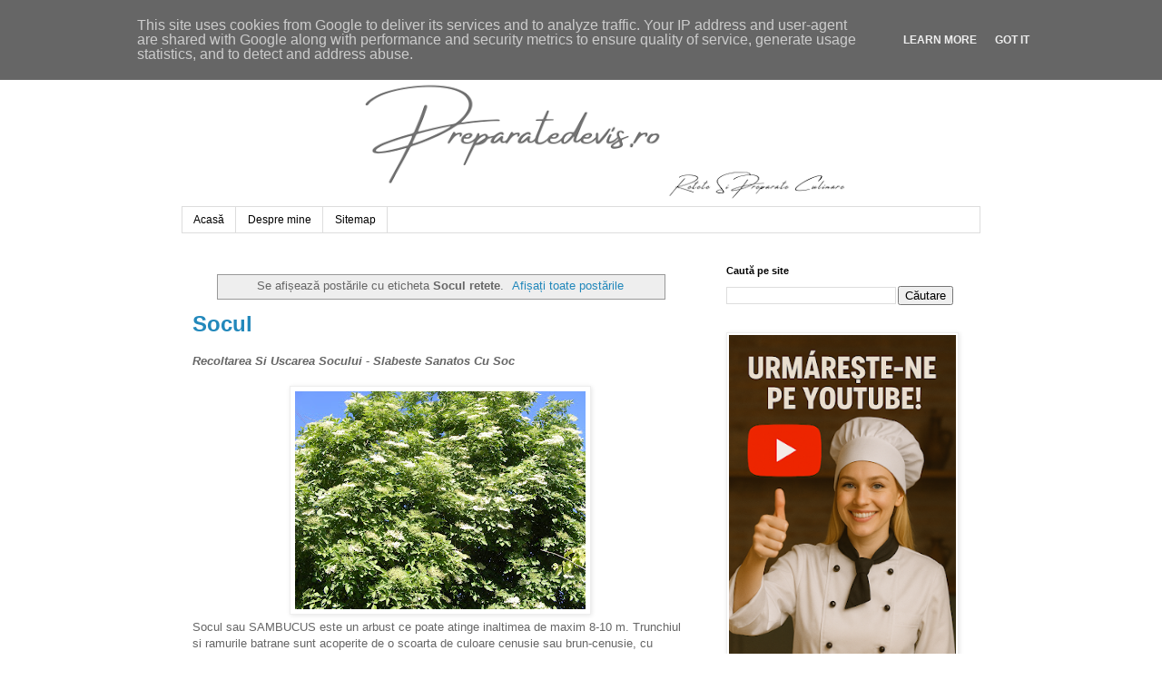

--- FILE ---
content_type: text/html; charset=UTF-8
request_url: https://www.preparatedevis.ro/search/label/Socul%20retete
body_size: 23739
content:
<!DOCTYPE html>
<html class='v2' dir='ltr' lang='ro' xmlns='http://www.w3.org/1999/xhtml' xmlns:b='http://www.google.com/2005/gml/b' xmlns:data='http://www.google.com/2005/gml/data' xmlns:expr='http://www.google.com/2005/gml/expr'>
<head>
<link href='https://www.blogger.com/static/v1/widgets/335934321-css_bundle_v2.css' rel='stylesheet' type='text/css'/>
<meta content='width=1100' name='viewport'/>
<meta content='text/html; charset=UTF-8' http-equiv='Content-Type'/>
<meta content='blogger' name='generator'/>
<link href='https://www.preparatedevis.ro/favicon.ico' rel='icon' type='image/x-icon'/>
<link href='https://www.preparatedevis.ro/search/label/Socul%20retete' rel='canonical'/>
<link rel="alternate" type="application/atom+xml" title="Preparatedevis.ro - Atom" href="https://www.preparatedevis.ro/feeds/posts/default" />
<link rel="alternate" type="application/rss+xml" title="Preparatedevis.ro - RSS" href="https://www.preparatedevis.ro/feeds/posts/default?alt=rss" />
<link rel="service.post" type="application/atom+xml" title="Preparatedevis.ro - Atom" href="https://www.blogger.com/feeds/8871168759610014910/posts/default" />
<!--Can't find substitution for tag [blog.ieCssRetrofitLinks]-->
<meta content='Retete culinare traditionale din bucataria romaneasca si internationala, articole diverse si idei pentru gatit acasa, mancare, gastronomie, preparate,' name='description'/>
<meta content='https://www.preparatedevis.ro/search/label/Socul%20retete' property='og:url'/>
<meta content='Preparatedevis.ro' property='og:title'/>
<meta content='Retete culinare traditionale din bucataria romaneasca si internationala, articole diverse si idei pentru gatit acasa, mancare, gastronomie, preparate,' property='og:description'/>
<title>Preparatedevis.ro: Socul retete</title>
<meta content='retete culinare, reteta, retete, mancare, mancaruri, preparate, bucatarie romaneasca, bucatarie internationala, gastronomie, gatit, carne, legume, fructe, paste, peste, post, branza, cartofi, porc, pui, vita, miel, rata, curacan, oua, desert, ciorbe, aperitive, aluaturi, salate, roretete, chef,' property='og:keywords'/>
<meta content='retete culinare, reteta, retete, mancare, mancaruri, preparate, bucatarie romaneasca, bucatarie internationala, gastronomie, gatit, carne, legume, fructe, paste, peste, post, branza, cartofi, porc, pui, vita, miel, rata, curacan, oua, desert, ciorbe, aperitive, aluaturi, salate, roretete, chef,' name='keywords'/>
<meta content='Preparatedevis.ro. Toate drepturile rezervate' name='Copyright'/>
<meta content='Romania' name='og:country'/>
<meta content='Romanian, ro_RO' name='language'/>
<meta content='Constanta' name='og:locality'/>
<meta content='Preparatedevis.ro' name='Publisher'/>
<meta content='Preparatedevis.ro' name='Owner'/>
<meta content='Preparatedevis.ro' name='author'/>
<meta content='General' name='Rating'/>
<meta content='1 days' name='Revisit'/>
<meta content='index, urmati' name='robots'/>
<meta content='index, follow, all' name='robots'/>
<meta content='never' name='expires'/>
<meta content='website' property='og:type'/>
<meta content='Preparatedevis.ro' property='og:site_name'/>
<meta content='http://www.preparatedevis.ro/' property='og:url'/>
<meta content='http://www.preparatedevis.ro/favicon.ico' property='og:image'/>
<link href='http://preparatedevis.ro' hreflang='ro' rel='alternate'/>
<link href='https://www.preparatedevis.ro' hreflang='ro-RO' rel='alternate'/>
<!-- Google tag (gtag.js) -->
<script async='async' src='https://www.googletagmanager.com/gtag/js?id=G-P60FPWP50P'></script>
<script>

  window.dataLayer = window.dataLayer || [];
  function gtag(){dataLayer.push(arguments);}
  gtag('js', new Date());

  gtag('config', 'G-P60FPWP50P');
</script>
<style id='page-skin-1' type='text/css'><!--
/*
-----------------------------------------------
Blogger Template Style
Name:     Simple
Designer: Blogger
URL:      www.blogger.com
----------------------------------------------- */
/* Variable definitions
====================
<Variable name="keycolor" description="Main Color" type="color" default="#66bbdd"/>
<Group description="Page Text" selector="body">
<Variable name="body.font" description="Font" type="font"
default="normal normal 12px Arial, Tahoma, Helvetica, FreeSans, sans-serif"/>
<Variable name="body.text.color" description="Text Color" type="color" default="#222222"/>
</Group>
<Group description="Backgrounds" selector=".body-fauxcolumns-outer">
<Variable name="body.background.color" description="Outer Background" type="color" default="#66bbdd"/>
<Variable name="content.background.color" description="Main Background" type="color" default="#ffffff"/>
<Variable name="header.background.color" description="Header Background" type="color" default="transparent"/>
</Group>
<Group description="Links" selector=".main-outer">
<Variable name="link.color" description="Link Color" type="color" default="#2288bb"/>
<Variable name="link.visited.color" description="Visited Color" type="color" default="#888888"/>
<Variable name="link.hover.color" description="Hover Color" type="color" default="#33aaff"/>
</Group>
<Group description="Blog Title" selector=".header h1">
<Variable name="header.font" description="Font" type="font"
default="normal normal 60px Arial, Tahoma, Helvetica, FreeSans, sans-serif"/>
<Variable name="header.text.color" description="Title Color" type="color" default="#3399bb" />
</Group>
<Group description="Blog Description" selector=".header .description">
<Variable name="description.text.color" description="Description Color" type="color"
default="#777777" />
</Group>
<Group description="Tabs Text" selector=".tabs-inner .widget li a">
<Variable name="tabs.font" description="Font" type="font"
default="normal normal 14px Arial, Tahoma, Helvetica, FreeSans, sans-serif"/>
<Variable name="tabs.text.color" description="Text Color" type="color" default="#999999"/>
<Variable name="tabs.selected.text.color" description="Selected Color" type="color" default="#000000"/>
</Group>
<Group description="Tabs Background" selector=".tabs-outer .PageList">
<Variable name="tabs.background.color" description="Background Color" type="color" default="#f5f5f5"/>
<Variable name="tabs.selected.background.color" description="Selected Color" type="color" default="#eeeeee"/>
</Group>
<Group description="Post Title" selector="h3.post-title, .comments h4">
<Variable name="post.title.font" description="Font" type="font"
default="normal normal 22px Arial, Tahoma, Helvetica, FreeSans, sans-serif"/>
</Group>
<Group description="Date Header" selector=".date-header">
<Variable name="date.header.color" description="Text Color" type="color"
default="#666666"/>
<Variable name="date.header.background.color" description="Background Color" type="color"
default="transparent"/>
<Variable name="date.header.font" description="Text Font" type="font"
default="normal bold 11px Arial, Tahoma, Helvetica, FreeSans, sans-serif"/>
<Variable name="date.header.padding" description="Date Header Padding" type="string" default="inherit"/>
<Variable name="date.header.letterspacing" description="Date Header Letter Spacing" type="string" default="inherit"/>
<Variable name="date.header.margin" description="Date Header Margin" type="string" default="inherit"/>
</Group>
<Group description="Post Footer" selector=".post-footer">
<Variable name="post.footer.text.color" description="Text Color" type="color" default="#666666"/>
<Variable name="post.footer.background.color" description="Background Color" type="color"
default="#f9f9f9"/>
<Variable name="post.footer.border.color" description="Shadow Color" type="color" default="#eeeeee"/>
</Group>
<Group description="Gadgets" selector="h2">
<Variable name="widget.title.font" description="Title Font" type="font"
default="normal bold 11px Arial, Tahoma, Helvetica, FreeSans, sans-serif"/>
<Variable name="widget.title.text.color" description="Title Color" type="color" default="#000000"/>
<Variable name="widget.alternate.text.color" description="Alternate Color" type="color" default="#999999"/>
</Group>
<Group description="Images" selector=".main-inner">
<Variable name="image.background.color" description="Background Color" type="color" default="#ffffff"/>
<Variable name="image.border.color" description="Border Color" type="color" default="#eeeeee"/>
<Variable name="image.text.color" description="Caption Text Color" type="color" default="#666666"/>
</Group>
<Group description="Accents" selector=".content-inner">
<Variable name="body.rule.color" description="Separator Line Color" type="color" default="#eeeeee"/>
<Variable name="tabs.border.color" description="Tabs Border Color" type="color" default="transparent"/>
</Group>
<Variable name="body.background" description="Body Background" type="background"
color="#ffffff" default="$(color) none repeat scroll top left"/>
<Variable name="body.background.override" description="Body Background Override" type="string" default=""/>
<Variable name="body.background.gradient.cap" description="Body Gradient Cap" type="url"
default="url(https://resources.blogblog.com/blogblog/data/1kt/simple/gradients_light.png)"/>
<Variable name="body.background.gradient.tile" description="Body Gradient Tile" type="url"
default="url(https://resources.blogblog.com/blogblog/data/1kt/simple/body_gradient_tile_light.png)"/>
<Variable name="content.background.color.selector" description="Content Background Color Selector" type="string" default=".content-inner"/>
<Variable name="content.padding" description="Content Padding" type="length" default="10px" min="0" max="100px"/>
<Variable name="content.padding.horizontal" description="Content Horizontal Padding" type="length" default="10px" min="0" max="100px"/>
<Variable name="content.shadow.spread" description="Content Shadow Spread" type="length" default="40px" min="0" max="100px"/>
<Variable name="content.shadow.spread.webkit" description="Content Shadow Spread (WebKit)" type="length" default="5px" min="0" max="100px"/>
<Variable name="content.shadow.spread.ie" description="Content Shadow Spread (IE)" type="length" default="10px" min="0" max="100px"/>
<Variable name="main.border.width" description="Main Border Width" type="length" default="0" min="0" max="10px"/>
<Variable name="header.background.gradient" description="Header Gradient" type="url" default="none"/>
<Variable name="header.shadow.offset.left" description="Header Shadow Offset Left" type="length" default="-1px" min="-50px" max="50px"/>
<Variable name="header.shadow.offset.top" description="Header Shadow Offset Top" type="length" default="-1px" min="-50px" max="50px"/>
<Variable name="header.shadow.spread" description="Header Shadow Spread" type="length" default="1px" min="0" max="100px"/>
<Variable name="header.padding" description="Header Padding" type="length" default="30px" min="0" max="100px"/>
<Variable name="header.border.size" description="Header Border Size" type="length" default="1px" min="0" max="10px"/>
<Variable name="header.bottom.border.size" description="Header Bottom Border Size" type="length" default="1px" min="0" max="10px"/>
<Variable name="header.border.horizontalsize" description="Header Horizontal Border Size" type="length" default="0" min="0" max="10px"/>
<Variable name="description.text.size" description="Description Text Size" type="string" default="140%"/>
<Variable name="tabs.margin.top" description="Tabs Margin Top" type="length" default="0" min="0" max="100px"/>
<Variable name="tabs.margin.side" description="Tabs Side Margin" type="length" default="30px" min="0" max="100px"/>
<Variable name="tabs.background.gradient" description="Tabs Background Gradient" type="url"
default="url(https://resources.blogblog.com/blogblog/data/1kt/simple/gradients_light.png)"/>
<Variable name="tabs.border.width" description="Tabs Border Width" type="length" default="1px" min="0" max="10px"/>
<Variable name="tabs.bevel.border.width" description="Tabs Bevel Border Width" type="length" default="1px" min="0" max="10px"/>
<Variable name="post.margin.bottom" description="Post Bottom Margin" type="length" default="25px" min="0" max="100px"/>
<Variable name="image.border.small.size" description="Image Border Small Size" type="length" default="2px" min="0" max="10px"/>
<Variable name="image.border.large.size" description="Image Border Large Size" type="length" default="5px" min="0" max="10px"/>
<Variable name="page.width.selector" description="Page Width Selector" type="string" default=".region-inner"/>
<Variable name="page.width" description="Page Width" type="string" default="auto"/>
<Variable name="main.section.margin" description="Main Section Margin" type="length" default="15px" min="0" max="100px"/>
<Variable name="main.padding" description="Main Padding" type="length" default="15px" min="0" max="100px"/>
<Variable name="main.padding.top" description="Main Padding Top" type="length" default="30px" min="0" max="100px"/>
<Variable name="main.padding.bottom" description="Main Padding Bottom" type="length" default="30px" min="0" max="100px"/>
<Variable name="paging.background"
color="#ffffff"
description="Background of blog paging area" type="background"
default="transparent none no-repeat scroll top center"/>
<Variable name="footer.bevel" description="Bevel border length of footer" type="length" default="0" min="0" max="10px"/>
<Variable name="mobile.background.overlay" description="Mobile Background Overlay" type="string"
default="transparent none repeat scroll top left"/>
<Variable name="mobile.background.size" description="Mobile Background Size" type="string" default="auto"/>
<Variable name="mobile.button.color" description="Mobile Button Color" type="color" default="#ffffff" />
<Variable name="startSide" description="Side where text starts in blog language" type="automatic" default="left"/>
<Variable name="endSide" description="Side where text ends in blog language" type="automatic" default="right"/>
*/
/* Content
----------------------------------------------- */
body {
font: normal normal 12px 'Trebuchet MS', Trebuchet, Verdana, sans-serif;
color: #666666;
background: #ffffff none repeat scroll top left;
padding: 0 0 0 0;
}
html body .region-inner {
min-width: 0;
max-width: 100%;
width: auto;
}
h2 {
font-size: 22px;
}
a:link {
text-decoration:none;
color: #2288bb;
}
a:visited {
text-decoration:none;
color: #888888;
}
a:hover {
text-decoration:underline;
color: #33aaff;
}
.body-fauxcolumn-outer .fauxcolumn-inner {
background: transparent none repeat scroll top left;
_background-image: none;
}
.body-fauxcolumn-outer .cap-top {
position: absolute;
z-index: 1;
height: 400px;
width: 100%;
}
.body-fauxcolumn-outer .cap-top .cap-left {
width: 100%;
background: transparent none repeat-x scroll top left;
_background-image: none;
}
.content-outer {
-moz-box-shadow: 0 0 0 rgba(0, 0, 0, .15);
-webkit-box-shadow: 0 0 0 rgba(0, 0, 0, .15);
-goog-ms-box-shadow: 0 0 0 #333333;
box-shadow: 0 0 0 rgba(0, 0, 0, .15);
margin-bottom: 1px;
}
.content-inner {
padding: 10px 40px;
}
.content-inner {
background-color: #ffffff;
}
/* Header
----------------------------------------------- */
.header-outer {
background: transparent none repeat-x scroll 0 -400px;
_background-image: none;
}
.Header h1 {
font: normal normal 40px 'Trebuchet MS',Trebuchet,Verdana,sans-serif;
color: #000000;
text-shadow: 0 0 0 rgba(0, 0, 0, .2);
}
.Header h1 a {
color: #000000;
}
.Header .description {
font-size: 18px;
color: #000000;
}
.header-inner .Header .titlewrapper {
padding: 22px 0;
}
.header-inner .Header .descriptionwrapper {
padding: 0 0;
}
/* Tabs
----------------------------------------------- */
.tabs-inner .section:first-child {
border-top: 0 solid #dddddd;
}
.tabs-inner .section:first-child ul {
margin-top: -1px;
border-top: 1px solid #dddddd;
border-left: 1px solid #dddddd;
border-right: 1px solid #dddddd;
}
.tabs-inner .widget ul {
background: transparent none repeat-x scroll 0 -800px;
_background-image: none;
border-bottom: 1px solid #dddddd;
margin-top: 0;
margin-left: -30px;
margin-right: -30px;
}
.tabs-inner .widget li a {
display: inline-block;
padding: .6em 1em;
font: normal normal 12px 'Trebuchet MS', Trebuchet, Verdana, sans-serif;
color: #000000;
border-left: 1px solid #ffffff;
border-right: 1px solid #dddddd;
}
.tabs-inner .widget li:first-child a {
border-left: none;
}
.tabs-inner .widget li.selected a, .tabs-inner .widget li a:hover {
color: #000000;
background-color: #eeeeee;
text-decoration: none;
}
/* Columns
----------------------------------------------- */
.main-outer {
border-top: 0 solid transparent;
}
.fauxcolumn-left-outer .fauxcolumn-inner {
border-right: 1px solid transparent;
}
.fauxcolumn-right-outer .fauxcolumn-inner {
border-left: 1px solid transparent;
}
/* Headings
----------------------------------------------- */
div.widget > h2,
div.widget h2.title {
margin: 0 0 1em 0;
font: normal bold 11px 'Trebuchet MS',Trebuchet,Verdana,sans-serif;
color: #000000;
}
/* Widgets
----------------------------------------------- */
.widget .zippy {
color: #999999;
text-shadow: 2px 2px 1px rgba(0, 0, 0, .1);
}
.widget .popular-posts ul {
list-style: none;
}
/* Posts
----------------------------------------------- */
h2.date-header {
font: normal bold 11px Arial, Tahoma, Helvetica, FreeSans, sans-serif;
}
.date-header span {
background-color: #bbbbbb;
color: #ffffff;
padding: 0.4em;
letter-spacing: 3px;
margin: inherit;
}
.main-inner {
padding-top: 35px;
padding-bottom: 65px;
}
.main-inner .column-center-inner {
padding: 0 0;
}
.main-inner .column-center-inner .section {
margin: 0 1em;
}
.post {
margin: 0 0 45px 0;
}
h3.post-title, .comments h4 {
font: normal normal 22px 'Trebuchet MS',Trebuchet,Verdana,sans-serif;
margin: .75em 0 0;
}
.post-body {
font-size: 110%;
line-height: 1.4;
position: relative;
}
.post-body img, .post-body .tr-caption-container, .Profile img, .Image img,
.BlogList .item-thumbnail img {
padding: 2px;
background: #ffffff;
border: 1px solid #eeeeee;
-moz-box-shadow: 1px 1px 5px rgba(0, 0, 0, .1);
-webkit-box-shadow: 1px 1px 5px rgba(0, 0, 0, .1);
box-shadow: 1px 1px 5px rgba(0, 0, 0, .1);
}
.post-body img, .post-body .tr-caption-container {
padding: 5px;
}
.post-body .tr-caption-container {
color: #666666;
}
.post-body .tr-caption-container img {
padding: 0;
background: transparent;
border: none;
-moz-box-shadow: 0 0 0 rgba(0, 0, 0, .1);
-webkit-box-shadow: 0 0 0 rgba(0, 0, 0, .1);
box-shadow: 0 0 0 rgba(0, 0, 0, .1);
}
.post-header {
margin: 0 0 1.5em;
line-height: 1.6;
font-size: 90%;
}
.post-footer {
margin: 20px -2px 0;
padding: 5px 10px;
color: #666666;
background-color: #eeeeee;
border-bottom: 1px solid #eeeeee;
line-height: 1.6;
font-size: 90%;
}
#comments .comment-author {
padding-top: 1.5em;
border-top: 1px solid transparent;
background-position: 0 1.5em;
}
#comments .comment-author:first-child {
padding-top: 0;
border-top: none;
}
.avatar-image-container {
margin: .2em 0 0;
}
#comments .avatar-image-container img {
border: 1px solid #eeeeee;
}
/* Comments
----------------------------------------------- */
.comments .comments-content .icon.blog-author {
background-repeat: no-repeat;
background-image: url([data-uri]);
}
.comments .comments-content .loadmore a {
border-top: 1px solid #999999;
border-bottom: 1px solid #999999;
}
.comments .comment-thread.inline-thread {
background-color: #eeeeee;
}
.comments .continue {
border-top: 2px solid #999999;
}
/* Accents
---------------------------------------------- */
.section-columns td.columns-cell {
border-left: 1px solid transparent;
}
.blog-pager {
background: transparent url(https://resources.blogblog.com/blogblog/data/1kt/simple/paging_dot.png) repeat-x scroll top center;
}
.blog-pager-older-link, .home-link,
.blog-pager-newer-link {
background-color: #ffffff;
padding: 5px;
}
.footer-outer {
border-top: 1px dashed #bbbbbb;
}
/* Mobile
----------------------------------------------- */
body.mobile  {
background-size: auto;
}
.mobile .body-fauxcolumn-outer {
background: transparent none repeat scroll top left;
}
.mobile .body-fauxcolumn-outer .cap-top {
background-size: 100% auto;
}
.mobile .content-outer {
-webkit-box-shadow: 0 0 3px rgba(0, 0, 0, .15);
box-shadow: 0 0 3px rgba(0, 0, 0, .15);
}
.mobile .tabs-inner .widget ul {
margin-left: 0;
margin-right: 0;
}
.mobile .post {
margin: 0;
}
.mobile .main-inner .column-center-inner .section {
margin: 0;
}
.mobile .date-header span {
padding: 0.1em 10px;
margin: 0 -10px;
}
.mobile h3.post-title {
margin: 0;
}
.mobile .blog-pager {
background: transparent none no-repeat scroll top center;
}
.mobile .footer-outer {
border-top: none;
}
.mobile .main-inner, .mobile .footer-inner {
background-color: #ffffff;
}
.mobile-index-contents {
color: #666666;
}
.mobile-link-button {
background-color: #2288bb;
}
.mobile-link-button a:link, .mobile-link-button a:visited {
color: #ffffff;
}
.mobile .tabs-inner .section:first-child {
border-top: none;
}
.mobile .tabs-inner .PageList .widget-content {
background-color: #eeeeee;
color: #000000;
border-top: 1px solid #dddddd;
border-bottom: 1px solid #dddddd;
}
.mobile .tabs-inner .PageList .widget-content .pagelist-arrow {
border-left: 1px solid #dddddd;
}

--></style>
<style id='template-skin-1' type='text/css'><!--
body {
min-width: 960px;
}
.content-outer, .content-fauxcolumn-outer, .region-inner {
min-width: 960px;
max-width: 960px;
_width: 960px;
}
.main-inner .columns {
padding-left: 0;
padding-right: 310px;
}
.main-inner .fauxcolumn-center-outer {
left: 0;
right: 310px;
/* IE6 does not respect left and right together */
_width: expression(this.parentNode.offsetWidth -
parseInt("0") -
parseInt("310px") + 'px');
}
.main-inner .fauxcolumn-left-outer {
width: 0;
}
.main-inner .fauxcolumn-right-outer {
width: 310px;
}
.main-inner .column-left-outer {
width: 0;
right: 100%;
margin-left: -0;
}
.main-inner .column-right-outer {
width: 310px;
margin-right: -310px;
}
#layout {
min-width: 0;
}
#layout .content-outer {
min-width: 0;
width: 800px;
}
#layout .region-inner {
min-width: 0;
width: auto;
}
body#layout div.add_widget {
padding: 8px;
}
body#layout div.add_widget a {
margin-left: 32px;
}
--></style>
<script type='text/javascript'>
        (function(i,s,o,g,r,a,m){i['GoogleAnalyticsObject']=r;i[r]=i[r]||function(){
        (i[r].q=i[r].q||[]).push(arguments)},i[r].l=1*new Date();a=s.createElement(o),
        m=s.getElementsByTagName(o)[0];a.async=1;a.src=g;m.parentNode.insertBefore(a,m)
        })(window,document,'script','https://www.google-analytics.com/analytics.js','ga');
        ga('create', 'UA-48562354-1', 'auto', 'blogger');
        ga('blogger.send', 'pageview');
      </script>
<link href='https://www.blogger.com/dyn-css/authorization.css?targetBlogID=8871168759610014910&amp;zx=83d17abc-d1d7-4e0b-afa1-ff62853966f0' media='none' onload='if(media!=&#39;all&#39;)media=&#39;all&#39;' rel='stylesheet'/><noscript><link href='https://www.blogger.com/dyn-css/authorization.css?targetBlogID=8871168759610014910&amp;zx=83d17abc-d1d7-4e0b-afa1-ff62853966f0' rel='stylesheet'/></noscript>
<meta name='google-adsense-platform-account' content='ca-host-pub-1556223355139109'/>
<meta name='google-adsense-platform-domain' content='blogspot.com'/>

<script type="text/javascript" language="javascript">
  // Supply ads personalization default for EEA readers
  // See https://www.blogger.com/go/adspersonalization
  adsbygoogle = window.adsbygoogle || [];
  if (typeof adsbygoogle.requestNonPersonalizedAds === 'undefined') {
    adsbygoogle.requestNonPersonalizedAds = 1;
  }
</script>


</head>
<body class='loading'>
<div class='navbar section' id='navbar' name='Navbar'><div class='widget Navbar' data-version='1' id='Navbar1'><script type="text/javascript">
    function setAttributeOnload(object, attribute, val) {
      if(window.addEventListener) {
        window.addEventListener('load',
          function(){ object[attribute] = val; }, false);
      } else {
        window.attachEvent('onload', function(){ object[attribute] = val; });
      }
    }
  </script>
<div id="navbar-iframe-container"></div>
<script type="text/javascript" src="https://apis.google.com/js/platform.js"></script>
<script type="text/javascript">
      gapi.load("gapi.iframes:gapi.iframes.style.bubble", function() {
        if (gapi.iframes && gapi.iframes.getContext) {
          gapi.iframes.getContext().openChild({
              url: 'https://www.blogger.com/navbar/8871168759610014910?origin\x3dhttps://www.preparatedevis.ro',
              where: document.getElementById("navbar-iframe-container"),
              id: "navbar-iframe"
          });
        }
      });
    </script><script type="text/javascript">
(function() {
var script = document.createElement('script');
script.type = 'text/javascript';
script.src = '//pagead2.googlesyndication.com/pagead/js/google_top_exp.js';
var head = document.getElementsByTagName('head')[0];
if (head) {
head.appendChild(script);
}})();
</script>
</div></div>
<div itemscope='itemscope' itemtype='http://schema.org/Blog' style='display: none;'>
<meta content='Preparatedevis.ro' itemprop='name'/>
<meta content='Retete culinare traditionale din bucataria romaneasca si internationala, articole diverse si idei pentru gatit acasa, mancare, gastronomie, preparate,' itemprop='description'/>
</div>
<div class='body-fauxcolumns'>
<div class='fauxcolumn-outer body-fauxcolumn-outer'>
<div class='cap-top'>
<div class='cap-left'></div>
<div class='cap-right'></div>
</div>
<div class='fauxborder-left'>
<div class='fauxborder-right'></div>
<div class='fauxcolumn-inner'>
</div>
</div>
<div class='cap-bottom'>
<div class='cap-left'></div>
<div class='cap-right'></div>
</div>
</div>
</div>
<div class='content'>
<div class='content-fauxcolumns'>
<div class='fauxcolumn-outer content-fauxcolumn-outer'>
<div class='cap-top'>
<div class='cap-left'></div>
<div class='cap-right'></div>
</div>
<div class='fauxborder-left'>
<div class='fauxborder-right'></div>
<div class='fauxcolumn-inner'>
</div>
</div>
<div class='cap-bottom'>
<div class='cap-left'></div>
<div class='cap-right'></div>
</div>
</div>
</div>
<div class='content-outer'>
<div class='content-cap-top cap-top'>
<div class='cap-left'></div>
<div class='cap-right'></div>
</div>
<div class='fauxborder-left content-fauxborder-left'>
<div class='fauxborder-right content-fauxborder-right'></div>
<div class='content-inner'>
<header>
<div class='header-outer'>
<div class='header-cap-top cap-top'>
<div class='cap-left'></div>
<div class='cap-right'></div>
</div>
<div class='fauxborder-left header-fauxborder-left'>
<div class='fauxborder-right header-fauxborder-right'></div>
<div class='region-inner header-inner'>
<div class='header section' id='header' name='Antet'><div class='widget Header' data-version='1' id='Header1'>
<div id='header-inner'>
<a href='https://www.preparatedevis.ro/' style='display: block'>
<img alt='Preparatedevis.ro' height='188px; ' id='Header1_headerimg' src='https://blogger.googleusercontent.com/img/b/R29vZ2xl/AVvXsEiszGJEJzprBtoTLjhwsqS8fGqkEcYHBmX8WCXorY4DY1YKa62_hNXvL12oDdKTSLsIGjQ52hA3Bj4rmJGkayZX4r9s8YYDiDtF4ym7swDnHf5xYZgfQrbNsG9eBGLXyXdeHzFoNatfeE7C/s752/preparatedevis-antet.png' style='display: block' width='752px; '/>
</a>
</div>
</div></div>
</div>
</div>
<div class='header-cap-bottom cap-bottom'>
<div class='cap-left'></div>
<div class='cap-right'></div>
</div>
</div>
</header>
<div class='tabs-outer'>
<div class='tabs-cap-top cap-top'>
<div class='cap-left'></div>
<div class='cap-right'></div>
</div>
<div class='fauxborder-left tabs-fauxborder-left'>
<div class='fauxborder-right tabs-fauxborder-right'></div>
<div class='region-inner tabs-inner'>
<div class='tabs section' id='crosscol' name='Coloana transversală'><div class='widget PageList' data-version='1' id='PageList1'>
<div class='widget-content'>
<ul>
<li>
<a href='http://www.preparatedevis.ro/'>Acasă</a>
</li>
<li>
<a href='http://www.preparatedevis.ro/p/despre-mine.html'>Despre mine</a>
</li>
<li>
<a href='http://www.preparatedevis.ro/p/harta-site.html'>Sitemap</a>
</li>
</ul>
<div class='clear'></div>
</div>
</div></div>
<div class='tabs no-items section' id='crosscol-overflow' name='Cross-Column 2'></div>
</div>
</div>
<div class='tabs-cap-bottom cap-bottom'>
<div class='cap-left'></div>
<div class='cap-right'></div>
</div>
</div>
<div class='main-outer'>
<div class='main-cap-top cap-top'>
<div class='cap-left'></div>
<div class='cap-right'></div>
</div>
<div class='fauxborder-left main-fauxborder-left'>
<div class='fauxborder-right main-fauxborder-right'></div>
<div class='region-inner main-inner'>
<div class='columns fauxcolumns'>
<div class='fauxcolumn-outer fauxcolumn-center-outer'>
<div class='cap-top'>
<div class='cap-left'></div>
<div class='cap-right'></div>
</div>
<div class='fauxborder-left'>
<div class='fauxborder-right'></div>
<div class='fauxcolumn-inner'>
</div>
</div>
<div class='cap-bottom'>
<div class='cap-left'></div>
<div class='cap-right'></div>
</div>
</div>
<div class='fauxcolumn-outer fauxcolumn-left-outer'>
<div class='cap-top'>
<div class='cap-left'></div>
<div class='cap-right'></div>
</div>
<div class='fauxborder-left'>
<div class='fauxborder-right'></div>
<div class='fauxcolumn-inner'>
</div>
</div>
<div class='cap-bottom'>
<div class='cap-left'></div>
<div class='cap-right'></div>
</div>
</div>
<div class='fauxcolumn-outer fauxcolumn-right-outer'>
<div class='cap-top'>
<div class='cap-left'></div>
<div class='cap-right'></div>
</div>
<div class='fauxborder-left'>
<div class='fauxborder-right'></div>
<div class='fauxcolumn-inner'>
</div>
</div>
<div class='cap-bottom'>
<div class='cap-left'></div>
<div class='cap-right'></div>
</div>
</div>
<!-- corrects IE6 width calculation -->
<div class='columns-inner'>
<div class='column-center-outer'>
<div class='column-center-inner'>
<div class='main section' id='main' name='Număr de telefon principal'><div class='widget Blog' data-version='1' id='Blog1'>
<div class='blog-posts hfeed'>
<div class='status-msg-wrap'>
<div class='status-msg-body'>
Se afișează postările cu eticheta <b>Socul retete</b>. <a href="https://www.preparatedevis.ro/">Afișați toate postările</a>
</div>
<div class='status-msg-border'>
<div class='status-msg-bg'>
<div class='status-msg-hidden'>Se afișează postările cu eticheta <b>Socul retete</b>. <a href="https://www.preparatedevis.ro/">Afișați toate postările</a></div>
</div>
</div>
</div>
<div style='clear: both;'></div>

          <div class="date-outer">
        

          <div class="date-posts">
        
<div class='post-outer'>
<div class='post hentry uncustomized-post-template' itemprop='blogPost' itemscope='itemscope' itemtype='http://schema.org/BlogPosting'>
<meta content='https://blogger.googleusercontent.com/img/b/R29vZ2xl/AVvXsEhD3oN4lKqNOiNsoI_P1g6Jvg9kFi2OX8zDfcfE-FAH0bMZIURWuGSGriC3c3-sqtZzKYfVYoBXdRDefIyj0NeJWB-xo4cSxmUmoAKsd9clqqfwCGQaDz94cY_zcoMZfYb4KYjMGc897906/s320/Arbore_Soc.jpg' itemprop='image_url'/>
<meta content='8871168759610014910' itemprop='blogId'/>
<meta content='4231484140736326835' itemprop='postId'/>
<a name='4231484140736326835'></a>
<h1 class='post-title entry-title' itemprop='name'>
<a href='https://www.preparatedevis.ro/2013/05/socul.html'>Socul</a>
</h1>
<div class='post-header'>
<div class='post-header-line-1'></div>
</div>
<div class='post-body entry-content' id='post-body-4231484140736326835' itemprop='articleBody'>
<h4>
<i><span style="font-family: &quot;arial&quot; , &quot;helvetica&quot; , sans-serif; font-size: small;">Recoltarea Si Uscarea Socului - Slabeste Sanatos Cu Soc</span></i></h4>
<div class="MsoNormal">
<br /></div>
<div class="MsoNormal">
<div class="separator" style="clear: both; text-align: center;">
<a href="https://blogger.googleusercontent.com/img/b/R29vZ2xl/AVvXsEhD3oN4lKqNOiNsoI_P1g6Jvg9kFi2OX8zDfcfE-FAH0bMZIURWuGSGriC3c3-sqtZzKYfVYoBXdRDefIyj0NeJWB-xo4cSxmUmoAKsd9clqqfwCGQaDz94cY_zcoMZfYb4KYjMGc897906/s1600/Arbore_Soc.jpg" imageanchor="1" style="margin-left: 1em; margin-right: 1em;"><img alt="Soc inflorit," border="0" height="240" src="https://blogger.googleusercontent.com/img/b/R29vZ2xl/AVvXsEhD3oN4lKqNOiNsoI_P1g6Jvg9kFi2OX8zDfcfE-FAH0bMZIURWuGSGriC3c3-sqtZzKYfVYoBXdRDefIyj0NeJWB-xo4cSxmUmoAKsd9clqqfwCGQaDz94cY_zcoMZfYb4KYjMGc897906/s320/Arbore_Soc.jpg" title="Soc" width="320" /></a></div>
<span style="font-family: &quot;arial&quot; , &quot;helvetica&quot; , sans-serif;">Socul sau SAMBUCUS este un arbust ce
poate atinge inaltimea de maxim 8-10 m. Trunchiul
si ramurile batrane sunt acoperite de o
scoarta de culoare cenusie sau brun-cenusie, cu aspect fisurat (crapat). Ramurile
tinere sunt de culoare verde. Tulpina are maduva multa, aproximativ 70% din
tulpina. Frunzele socului au un miros neplacut in comparative cu florile care
sunt parfumate. Florile socului sunt mici, de culoare alba sau alb-galbui, grupate in
inflorescente. Inflorescenta ca marime
difera de la soc la soc, pot fi de 15cm pana la 30cm. Socul se inmulteste
prin seminte. Fructele socului se prezinta sub forma unor ciorchini cu bobite
de culoare negru violet. Din fructele socului se poate prepara o gustoasa
<a href="https://www.preparatedevis.ro/2013/06/dulceata-de-soc.html" target="_blank">dulceata de soc</a> iar din florile socului
populara bautura <a href="https://www.preparatedevis.ro/2013/02/socata-ingrediente-10-12-flori-mari-soc.html" target="_blank">socata</a>. <o:p></o:p></span></div>
<div class="MsoNormal">
<span style="font-family: &quot;arial&quot; , &quot;helvetica&quot; , sans-serif;"><br /></span>
<span style="font-family: &quot;arial&quot; , &quot;helvetica&quot; , sans-serif;">Socul creste
la tara, pe langa case si garduri, prin padurile de deal si campie, la marginea
padurilor, in luminisuri. Infloreste in lunile iulie, august, sau mai timpuriu.&nbsp;</span><span style="font-family: arial, helvetica, sans-serif;">Florile
de soc</span><span style="font-family: arial, helvetica, sans-serif;"> se recolteaza de la inceputul infloririi. Recoltarea se face taind cu
foarfeca intreaga floare imediat de sub locul de ramificatie. Dupa recoltare,
acestea se pun la uscat pe coli de hartie intr-un singur strat. </span><span style="font-family: arial, helvetica, sans-serif;">Florile de soc</span><span style="font-family: arial, helvetica, sans-serif;">
au un miros puternic parfumat, placut
aromat, iar gustul este la inceput dulceag, apoi iute amarui. Mirosul </span><span style="font-family: arial, helvetica, sans-serif;">florilor de soc</span><span style="font-family: arial, helvetica, sans-serif;"> puse la uscat devine mai putin placut dupa o zi, dar dispare dupa aproximativ
4-5 zile cand floarea este complet uscata. Floarile de soc se pastreaza in
pungi de hartie si se depoziteaza in camari.</span><br />
<span style="font-family: arial, helvetica, sans-serif;"><br /></span></div>
<div class="MsoNormal">
<span style="font-family: &quot;arial&quot; , &quot;helvetica&quot; , sans-serif;">Socul are actiune sudorifica,
ajutand la scaderea febrei. Florile de <b>soc</b> au proprietati diuretice si
laxative. Socul, aplicat extern are proprietati antiseptice.&nbsp;</span><span style="font-family: arial, helvetica, sans-serif;">Socul</span><span style="font-family: arial, helvetica, sans-serif;"> se
foloseste in tratarea recelilor, gripelor, bronsitelor, contra tusei si a bolilor
aparatului respirator. Se recomanda in tratarea reumatismului, a bolilor de
rinichi. </span><span style="font-family: arial, helvetica, sans-serif;">Ceaiul de soc</span><span style="font-family: arial, helvetica, sans-serif;"> se foloseste si in tratarea obezitatii si constipatiei datorita proprietatilor sale laxative, ajutand astfel la eliminarea apei din
organism.</span></div>
<div class="MsoNormal">
<span style="font-family: &quot;arial&quot; , &quot;helvetica&quot; , sans-serif;">Extern,
sub forma de bai sau cataplasme sunt folosite in tratarea furunculilor, a
abceselor, arsurilor, avand rolul de a fluidiza puroiul si de a alina durerile
si de a desumfla rana. Sub forma de bai fierbinti se utilizeaza in tratarea
reumatismului. <o:p></o:p></span></div>
<div class="MsoNormal">
<span style="font-family: &quot;arial&quot; , &quot;helvetica&quot; , sans-serif;">Ceaiul de
soc este recomandat in curele de slabire datorita proprietatilor sudorifice si
diuretice. Fructele socului sunt bogate in vitamine.</span><b style="font-family: cambria, serif; font-style: italic; font-weight: normal;"><o:p></o:p></b><br />
<br /></div>
<div class="separator" style="clear: both; text-align: center;">
<a href="https://blogger.googleusercontent.com/img/b/R29vZ2xl/AVvXsEi-Ipx4vgNedRYYypP4-KVOpDwb8vR57GIVkbkTWGl_fIa5j4nLZLRdo7ushyphenhyphenzVypM0jOeTKLF27yX5IsCnUuwwA7ZEpgLXt5T2jny-e6wdEusrNLBd_Tpa7gRsACkzSaRGjW65o0c133YJ/s1600/Pomul_Soc.jpg" imageanchor="1" style="margin-left: 1em; margin-right: 1em;"><img alt="Socul diete cure si retete," border="0" height="219" src="https://blogger.googleusercontent.com/img/b/R29vZ2xl/AVvXsEi-Ipx4vgNedRYYypP4-KVOpDwb8vR57GIVkbkTWGl_fIa5j4nLZLRdo7ushyphenhyphenzVypM0jOeTKLF27yX5IsCnUuwwA7ZEpgLXt5T2jny-e6wdEusrNLBd_Tpa7gRsACkzSaRGjW65o0c133YJ/s320/Pomul_Soc.jpg" title="Socul" width="320" /></a></div>
<div class="separator" style="clear: both; text-align: center;">
<br /></div>
<div class="separator" style="clear: both; text-align: center;">
<a href="https://blogger.googleusercontent.com/img/b/R29vZ2xl/AVvXsEgGccyvrzwnYhfWCJpwY1svuM2tKQSXlgFuiMyR2qxnTaLA64r06CX563M53XZEGa-issiqB9tt6oS-QyeYTQPV-xN2ltBOyx_TaOueonD9DuiMFzj7i2DPAaTGZR9tDpwpgGVB6gX8N2cJ/s1600/Soc.jpg" imageanchor="1" style="margin-left: 1em; margin-right: 1em;"><img alt="Soc diete cure si retete," border="0" height="240" src="https://blogger.googleusercontent.com/img/b/R29vZ2xl/AVvXsEgGccyvrzwnYhfWCJpwY1svuM2tKQSXlgFuiMyR2qxnTaLA64r06CX563M53XZEGa-issiqB9tt6oS-QyeYTQPV-xN2ltBOyx_TaOueonD9DuiMFzj7i2DPAaTGZR9tDpwpgGVB6gX8N2cJ/s320/Soc.jpg" title="Soc" width="320" /></a></div>
<div class="separator" style="clear: both; text-align: center;">
<br /></div>
<div class="separator" style="clear: both; text-align: center;">
<a href="https://blogger.googleusercontent.com/img/b/R29vZ2xl/AVvXsEjzT3M-XBPejTnqMuC7HMn9_kIFmt2ixm8BsHgU2OzIm5u3XpLD6-Hk5zHVF73yCvV8xHQLYPSNBRv9TDBhmiiTW0dcb0q3d0kspmtDD8xxDlx7H26lA_0D084AW0h3IunvgHv-mQWGCGlB/s1600/Flori+de+soc.jpg" imageanchor="1" style="margin-left: 1em; margin-right: 1em;"><img alt="Flori de soc retete," border="0" height="240" src="https://blogger.googleusercontent.com/img/b/R29vZ2xl/AVvXsEjzT3M-XBPejTnqMuC7HMn9_kIFmt2ixm8BsHgU2OzIm5u3XpLD6-Hk5zHVF73yCvV8xHQLYPSNBRv9TDBhmiiTW0dcb0q3d0kspmtDD8xxDlx7H26lA_0D084AW0h3IunvgHv-mQWGCGlB/s320/Flori+de+soc.jpg" title="Flori de soc" width="320" /></a></div>
<div class="separator" style="clear: both; text-align: center;">
<br /></div>
<div class="separator" style="clear: both; text-align: center;">
<a href="https://blogger.googleusercontent.com/img/b/R29vZ2xl/AVvXsEgqEfL-vBuZGoYiwbBikSvxUL4ryIgRbCIUxU07-byaJukBYvO1p89JWAsj6DcxHVWR05zcGIChtB07j4JLkzBsQMMb0vra0SaXNBF3Y0tXz3_8ehnGwG4cqUrBq2Gcrbbfse93wytKO5E2/s1600/Fructe+de+soc.jpg" imageanchor="1" style="margin-left: 1em; margin-right: 1em;"><img alt="Fructul socului reteta," border="0" height="240" src="https://blogger.googleusercontent.com/img/b/R29vZ2xl/AVvXsEgqEfL-vBuZGoYiwbBikSvxUL4ryIgRbCIUxU07-byaJukBYvO1p89JWAsj6DcxHVWR05zcGIChtB07j4JLkzBsQMMb0vra0SaXNBF3Y0tXz3_8ehnGwG4cqUrBq2Gcrbbfse93wytKO5E2/s320/Fructe+de+soc.jpg" title="Fructul socului" width="320" /></a></div>
<br />
<div class="separator" style="clear: both; text-align: center;">
<a href="https://blogger.googleusercontent.com/img/b/R29vZ2xl/AVvXsEiE8udjCaamViXFVHfnCY1FldR-J5k-9rKfRGOCqPXf56xGql9wr3hcAWQauc0QLy592PVTC4P0FtbNCTQoCdln6V6mId1Q6Mu3BJiEDDLsHLOP3Clyyj0-GdQjPcQ4T_7jNm4J6O6YtWq7/s1600/Fructele+socului.jpg" imageanchor="1" style="margin-left: 1em; margin-right: 1em;"><img alt="Fructele socului reteta," border="0" height="240" src="https://blogger.googleusercontent.com/img/b/R29vZ2xl/AVvXsEiE8udjCaamViXFVHfnCY1FldR-J5k-9rKfRGOCqPXf56xGql9wr3hcAWQauc0QLy592PVTC4P0FtbNCTQoCdln6V6mId1Q6Mu3BJiEDDLsHLOP3Clyyj0-GdQjPcQ4T_7jNm4J6O6YtWq7/s320/Fructele+socului.jpg" title="Fructele socului" width="320" /></a></div>
<br />
<div class="separator" style="clear: both; text-align: center;">
<a href="https://blogger.googleusercontent.com/img/b/R29vZ2xl/AVvXsEi4lhlFMb2NBQfFAqbIy0BBaSbK50_R6iamRMXmap-dxmMASiadQcxXb3EbhDD-zuwCFeUBbp4BVEBJxgQT-XjHH5EF55R_tQpMWMcgnM2uTWwEKUkN1nURmyHL_FO97MIQ7iRgZ_MyKgc2/s1600/Soc.jpg" imageanchor="1" style="margin-left: 1em; margin-right: 1em;"><img alt="Fructe de soc reteta," border="0" height="240" src="https://blogger.googleusercontent.com/img/b/R29vZ2xl/AVvXsEi4lhlFMb2NBQfFAqbIy0BBaSbK50_R6iamRMXmap-dxmMASiadQcxXb3EbhDD-zuwCFeUBbp4BVEBJxgQT-XjHH5EF55R_tQpMWMcgnM2uTWwEKUkN1nURmyHL_FO97MIQ7iRgZ_MyKgc2/s320/Soc.jpg" title="Fructe de soc" width="320" /></a></div>
<div class="separator" style="clear: both; text-align: center;">
<br /></div>
<div class="separator" style="clear: both; text-align: center;">
<a href="https://blogger.googleusercontent.com/img/b/R29vZ2xl/AVvXsEic4DJP6ctFZkqpgZGP8M0dMbeAc0xLtm3mM_VSJ41SzXuE1dcqpn1csjuNJ7bm_gUy5exL8eh_9LlpdLrggxe79j-N854xPoRxCfmlSmS81FkI6hLYUerdKhmOwCtDlSzgDoJUxzghtPjv/s1600/Fructe+de+soc_Retete+Culinare.jpg" imageanchor="1" style="margin-left: 1em; margin-right: 1em;"><img alt="Fructe de soc coapte retete," border="0" height="218" src="https://blogger.googleusercontent.com/img/b/R29vZ2xl/AVvXsEic4DJP6ctFZkqpgZGP8M0dMbeAc0xLtm3mM_VSJ41SzXuE1dcqpn1csjuNJ7bm_gUy5exL8eh_9LlpdLrggxe79j-N854xPoRxCfmlSmS81FkI6hLYUerdKhmOwCtDlSzgDoJUxzghtPjv/s320/Fructe+de+soc_Retete+Culinare.jpg" title="Fructe de soc coapte" width="320" /></a></div>
<div class="separator" style="clear: both; text-align: center;">
<br /></div>
<div class="separator" style="clear: both; text-align: center;">
<a href="https://blogger.googleusercontent.com/img/b/R29vZ2xl/AVvXsEicJkuT-KzkJnFf5L149eEGhXPihPU24pBsk-VzyGSI13eZKvRxUOT2J9jKPGsv-yRr_7zHfeSLG6vhbEHJizBaJzz0MJ2RynYIe5efeml2eDhL26QvEHGUCHhT26946ea_UxDzYh9L6WGp/s1600/Fructe+de+soc_Retete+Culinare.jpg" imageanchor="1" style="margin-left: 1em; margin-right: 1em;"><img alt="Fructe de soc coapte reteta," border="0" height="240" src="https://blogger.googleusercontent.com/img/b/R29vZ2xl/AVvXsEicJkuT-KzkJnFf5L149eEGhXPihPU24pBsk-VzyGSI13eZKvRxUOT2J9jKPGsv-yRr_7zHfeSLG6vhbEHJizBaJzz0MJ2RynYIe5efeml2eDhL26QvEHGUCHhT26946ea_UxDzYh9L6WGp/s320/Fructe+de+soc_Retete+Culinare.jpg" title="Fructe de soc coapte" width="320" /></a></div>
<br />
<div class="separator" style="clear: both; text-align: center;">
<a href="https://blogger.googleusercontent.com/img/b/R29vZ2xl/AVvXsEjL1oJiz0gWjzTNkXeCCrEWWLD7gqsA6smQTX7HGmhkSg01Kfrund1LWhQrSwDliZQ2NJQ06rYttxr1V_fU21voOyCON1ZJuArJ-WdpHI07wx5DEkyKbrcahMImyZAA1qxPQ9objqb1KkvI/s1600/Retete_Fructe+de+soc.jpg" imageanchor="1" style="margin-left: 1em; margin-right: 1em;"><img alt="Fructele socului reteta," border="0" height="189" src="https://blogger.googleusercontent.com/img/b/R29vZ2xl/AVvXsEjL1oJiz0gWjzTNkXeCCrEWWLD7gqsA6smQTX7HGmhkSg01Kfrund1LWhQrSwDliZQ2NJQ06rYttxr1V_fU21voOyCON1ZJuArJ-WdpHI07wx5DEkyKbrcahMImyZAA1qxPQ9objqb1KkvI/s320/Retete_Fructe+de+soc.jpg" title="Fructele socului" width="320" /></a></div>
<br />
<div class="separator" style="clear: both; text-align: center;">
<a href="https://blogger.googleusercontent.com/img/b/R29vZ2xl/AVvXsEjsV8PpE92iGG95gs1Qm3C3zctdOut1dppgsEky0uRoka-MORtOIFQLIC7Sh8dw3CkUuGpBAsk7m4sGTVoRe5OLK96yJZqaTEnibPwasodhFer_Up8QCUAOOxgX91S3ZpWhYtJ6d25JaSrz/s1600/Flori_de_soc.jpg" imageanchor="1" style="margin-left: 1em; margin-right: 1em;"><img alt="Floare de soc reteta," border="0" height="222" src="https://blogger.googleusercontent.com/img/b/R29vZ2xl/AVvXsEjsV8PpE92iGG95gs1Qm3C3zctdOut1dppgsEky0uRoka-MORtOIFQLIC7Sh8dw3CkUuGpBAsk7m4sGTVoRe5OLK96yJZqaTEnibPwasodhFer_Up8QCUAOOxgX91S3ZpWhYtJ6d25JaSrz/s320/Flori_de_soc.jpg" title="Floare de soc" width="320" /></a></div>
<div class="separator" style="clear: both; text-align: center;">
<br /></div>
<div class="separator" style="clear: both; text-align: center;">
<a href="https://blogger.googleusercontent.com/img/b/R29vZ2xl/AVvXsEgmDEsJXO04Fsd2iVUeXs0S1vhL2lTbvSunvdL0y1x52IcSPvSgRFyVSvpMfCTSv1W4ad9iTiqsgy5M1aNz5FGQAn0uM4-2gB_J40yjcdY7CiUAAx0wfAkUZH1edFlLkrBh7tCGZW5sIFB4/s1600/Recoltarea+socului.jpg" imageanchor="1" style="margin-left: 1em; margin-right: 1em;"><img alt="Floare de soc recoltata reteta," border="0" height="257" src="https://blogger.googleusercontent.com/img/b/R29vZ2xl/AVvXsEgmDEsJXO04Fsd2iVUeXs0S1vhL2lTbvSunvdL0y1x52IcSPvSgRFyVSvpMfCTSv1W4ad9iTiqsgy5M1aNz5FGQAn0uM4-2gB_J40yjcdY7CiUAAx0wfAkUZH1edFlLkrBh7tCGZW5sIFB4/s320/Recoltarea+socului.jpg" title="Floare de soc recoltata" width="320" /></a></div>
<div class="separator" style="clear: both; text-align: center;">
<br /></div>
<div class="separator" style="clear: both; text-align: center;">
</div>
<div class="separator" style="clear: both; text-align: center;">
<a href="https://blogger.googleusercontent.com/img/b/R29vZ2xl/AVvXsEhNKHxf9VFkfiod9LSFIeuLUIopi9FDeORqbXFEOs4vxKnmpKnAw9Lf0Ym_CLMDfllf6Ruo1N_O2W0xr2TyH7HLwJaSZy77styFYttBLfU8QQONBslX6BgHsfZPE6ZXkTWKMABTXAR7N67D/s1600/Floare_De_Soc.jpg" imageanchor="1" style="margin-left: 1em; margin-right: 1em;"><img alt="Floarea socului recoltata retete," border="0" height="240" src="https://blogger.googleusercontent.com/img/b/R29vZ2xl/AVvXsEhNKHxf9VFkfiod9LSFIeuLUIopi9FDeORqbXFEOs4vxKnmpKnAw9Lf0Ym_CLMDfllf6Ruo1N_O2W0xr2TyH7HLwJaSZy77styFYttBLfU8QQONBslX6BgHsfZPE6ZXkTWKMABTXAR7N67D/s400/Floare_De_Soc.jpg" title="Floarea socului recoltata" width="320" /></a></div>
<div class="MsoNormal">
<strong><i><span style="font-family: &quot;cambria&quot; , &quot;serif&quot;; font-weight: normal;"><br /></span></i></strong></div>
<div style='clear: both;'></div>
</div>
<div class='post-footer'>
<div class='post-footer-line post-footer-line-1'>
<span class='post-author vcard'>
Posted by
<span class='fn' itemprop='author' itemscope='itemscope' itemtype='http://schema.org/Person'>
<meta content='https://www.blogger.com/profile/06169187853275255227' itemprop='url'/>
<a class='g-profile' href='https://www.blogger.com/profile/06169187853275255227' rel='author' title='author profile'>
<span itemprop='name'>Preparatedevis.ro</span>
</a>
</span>
</span>
<span class='post-timestamp'>
</span>
<span class='reaction-buttons'>
</span>
<span class='post-comment-link'>
<a class='comment-link' href='https://www.preparatedevis.ro/2013/05/socul.html#comment-form' onclick=''>
Niciun comentariu:
  </a>
</span>
<span class='post-icons'>
<span class='item-action'>
<a href='https://www.blogger.com/email-post/8871168759610014910/4231484140736326835' title='Trimiteți postarea prin e-mail'>
<img alt='' class='icon-action' height='13' src='https://resources.blogblog.com/img/icon18_email.gif' width='18'/>
</a>
</span>
</span>
<div class='post-share-buttons goog-inline-block'>
<a class='goog-inline-block share-button sb-email' href='https://www.blogger.com/share-post.g?blogID=8871168759610014910&postID=4231484140736326835&target=email' target='_blank' title='Trimiteți  prin e-mail
'><span class='share-button-link-text'>Trimiteți  prin e-mail
</span></a><a class='goog-inline-block share-button sb-blog' href='https://www.blogger.com/share-post.g?blogID=8871168759610014910&postID=4231484140736326835&target=blog' onclick='window.open(this.href, "_blank", "height=270,width=475"); return false;' target='_blank' title='Postați pe blog!'><span class='share-button-link-text'>Postați pe blog!</span></a><a class='goog-inline-block share-button sb-twitter' href='https://www.blogger.com/share-post.g?blogID=8871168759610014910&postID=4231484140736326835&target=twitter' target='_blank' title='Trimiteți pe X'><span class='share-button-link-text'>Trimiteți pe X</span></a><a class='goog-inline-block share-button sb-facebook' href='https://www.blogger.com/share-post.g?blogID=8871168759610014910&postID=4231484140736326835&target=facebook' onclick='window.open(this.href, "_blank", "height=430,width=640"); return false;' target='_blank' title='Distribuiți pe Facebook'><span class='share-button-link-text'>Distribuiți pe Facebook</span></a><a class='goog-inline-block share-button sb-pinterest' href='https://www.blogger.com/share-post.g?blogID=8871168759610014910&postID=4231484140736326835&target=pinterest' target='_blank' title='Trimiteți către Pinterest'><span class='share-button-link-text'>Trimiteți către Pinterest</span></a>
</div>
</div>
<div class='post-footer-line post-footer-line-2'>
<span class='post-labels'>
Labels:
<a href='https://www.preparatedevis.ro/search/label/Despre%20Soc' rel='tag'>Despre Soc</a>,
<a href='https://www.preparatedevis.ro/search/label/Flori%20de%20soc' rel='tag'>Flori de soc</a>,
<a href='https://www.preparatedevis.ro/search/label/Fructe%20de%20soc' rel='tag'>Fructe de soc</a>,
<a href='https://www.preparatedevis.ro/search/label/Lifestyle' rel='tag'>Lifestyle</a>,
<a href='https://www.preparatedevis.ro/search/label/Plante%20medicinate' rel='tag'>Plante medicinate</a>,
<a href='https://www.preparatedevis.ro/search/label/Recoltarea%20Socului' rel='tag'>Recoltarea Socului</a>,
<a href='https://www.preparatedevis.ro/search/label/Remedii%20naturiste%20cu%20soc' rel='tag'>Remedii naturiste cu soc</a>,
<a href='https://www.preparatedevis.ro/search/label/Soc%20inflorit' rel='tag'>Soc inflorit</a>,
<a href='https://www.preparatedevis.ro/search/label/Soc%20reteta' rel='tag'>Soc reteta</a>,
<a href='https://www.preparatedevis.ro/search/label/Socul%20retete' rel='tag'>Socul retete</a>,
<a href='https://www.preparatedevis.ro/search/label/Tratamente%20naturiste%20cu%20soc' rel='tag'>Tratamente naturiste cu soc</a>,
<a href='https://www.preparatedevis.ro/search/label/Uscarea%20Socului' rel='tag'>Uscarea Socului</a>
</span>
</div>
<div class='post-footer-line post-footer-line-3'>
<span class='post-location'>
</span>
</div>
</div>
</div>
</div>

        </div></div>
      
</div>
<div class='blog-pager' id='blog-pager'>
<span id='blog-pager-older-link'>
<a class='blog-pager-older-link' href='https://www.preparatedevis.ro/search/label/Socul%20retete?updated-max=2013-05-20T21:19:00%2B03:00&max-results=20&start=20&by-date=false' id='Blog1_blog-pager-older-link' title='Postări mai vechi'>Postări mai vechi</a>
</span>
<a class='home-link' href='https://www.preparatedevis.ro/'>Pagina de pornire</a>
</div>
<div class='clear'></div>
<div class='blog-feeds'>
<div class='feed-links'>
Abonați-vă la:
<a class='feed-link' href='https://www.preparatedevis.ro/feeds/posts/default' target='_blank' type='application/atom+xml'>Comentarii (Atom)</a>
</div>
</div>
</div></div>
</div>
</div>
<div class='column-left-outer'>
<div class='column-left-inner'>
<aside>
</aside>
</div>
</div>
<div class='column-right-outer'>
<div class='column-right-inner'>
<aside>
<div class='sidebar section' id='sidebar-right-1'><div class='widget BlogSearch' data-version='1' id='BlogSearch1'>
<h2 class='title'>Caută pe site</h2>
<div class='widget-content'>
<div id='BlogSearch1_form'>
<form action='https://www.preparatedevis.ro/search' class='gsc-search-box' target='_top'>
<table cellpadding='0' cellspacing='0' class='gsc-search-box'>
<tbody>
<tr>
<td class='gsc-input'>
<input autocomplete='off' class='gsc-input' name='q' size='10' title='search' type='text' value=''/>
</td>
<td class='gsc-search-button'>
<input class='gsc-search-button' title='search' type='submit' value='Căutare'/>
</td>
</tr>
</tbody>
</table>
</form>
</div>
</div>
<div class='clear'></div>
</div><div class='widget Image' data-version='1' id='Image5'>
<div class='widget-content'>
<a href='https://www.youtube.com/@SDVRetete'>
<img alt='' height='453' id='Image5_img' src='https://blogger.googleusercontent.com/img/a/AVvXsEikq_7HPuBdOYfMnhxeSiXxuB67isAFM4oSrFPCjuuIPVv-nyXt90Wb36znlF8iaN_lfjYLdLpSQgTKWYfjaYoV35RR1tei7oHhZy7tGGSR9aGeZAjfuNtGLodgn7sMHSSekB0oY8pAlfNpUxHvV0k2ZRSo8eT0FgA-WT0jaLB9JLMKPbjZVbTY5wTznuAX=s453' width='302'/>
</a>
<br/>
</div>
<div class='clear'></div>
</div><div class='widget Label' data-version='1' id='Label5'>
<h2>Retete Culinare</h2>
<div class='widget-content list-label-widget-content'>
<ul>
<li>
<a dir='ltr' href='https://www.preparatedevis.ro/search/label/Antreuri%20si%20Salate'>Antreuri si Salate</a>
</li>
<li>
<a dir='ltr' href='https://www.preparatedevis.ro/search/label/Aperitive%20si%20Garnituri'>Aperitive si Garnituri</a>
</li>
<li>
<a dir='ltr' href='https://www.preparatedevis.ro/search/label/Bauturi%20Alcoolice%20si%20Cocktailuri'>Bauturi Alcoolice si Cocktailuri</a>
</li>
<li>
<a dir='ltr' href='https://www.preparatedevis.ro/search/label/Bucataria%20Internationala'>Bucataria Internationala</a>
</li>
<li>
<a dir='ltr' href='https://www.preparatedevis.ro/search/label/Compoturi%20Gemuri%20si%20Dulceturi'>Compoturi Gemuri si Dulceturi</a>
</li>
<li>
<a dir='ltr' href='https://www.preparatedevis.ro/search/label/Conserve%20si%20Muraturi'>Conserve si Muraturi</a>
</li>
<li>
<a dir='ltr' href='https://www.preparatedevis.ro/search/label/Diverse%20retete'>Diverse retete</a>
</li>
<li>
<a dir='ltr' href='https://www.preparatedevis.ro/search/label/Fripturi%20si%20Gratare'>Fripturi si Gratare</a>
</li>
<li>
<a dir='ltr' href='https://www.preparatedevis.ro/search/label/Lactate%20si%20Branzeturi'>Lactate si Branzeturi</a>
</li>
<li>
<a dir='ltr' href='https://www.preparatedevis.ro/search/label/Mancaruri%20De%20Post'>Mancaruri De Post</a>
</li>
<li>
<a dir='ltr' href='https://www.preparatedevis.ro/search/label/Mancaruri%20cu%20carne'>Mancaruri cu carne</a>
</li>
<li>
<a dir='ltr' href='https://www.preparatedevis.ro/search/label/Mancaruri%20stradale'>Mancaruri stradale</a>
</li>
<li>
<a dir='ltr' href='https://www.preparatedevis.ro/search/label/Prajituri%20Torturi%20si%20Deserturi'>Prajituri Torturi si Deserturi</a>
</li>
<li>
<a dir='ltr' href='https://www.preparatedevis.ro/search/label/Produse%20de%20Panificatie%20si%20Patiserie'>Produse de Panificatie si Patiserie</a>
</li>
<li>
<a dir='ltr' href='https://www.preparatedevis.ro/search/label/Retete%20De%20Craciun'>Retete De Craciun</a>
</li>
<li>
<a dir='ltr' href='https://www.preparatedevis.ro/search/label/Retete%20Imunitate'>Retete Imunitate</a>
</li>
<li>
<a dir='ltr' href='https://www.preparatedevis.ro/search/label/Retete%20de%20inghetata'>Retete de inghetata</a>
</li>
<li>
<a dir='ltr' href='https://www.preparatedevis.ro/search/label/Retete%20traditionale%20de%20Pasti'>Retete traditionale de Pasti</a>
</li>
<li>
<a dir='ltr' href='https://www.preparatedevis.ro/search/label/Sosuri%20si%20Dressinguri'>Sosuri si Dressinguri</a>
</li>
<li>
<a dir='ltr' href='https://www.preparatedevis.ro/search/label/Sucuri%20Fresh-uri%20si%20Smoothie-uri'>Sucuri Fresh-uri si Smoothie-uri</a>
</li>
<li>
<a dir='ltr' href='https://www.preparatedevis.ro/search/label/Supe%20Borsuri%20si%20Ciorbe'>Supe Borsuri si Ciorbe</a>
</li>
<li>
<a dir='ltr' href='https://www.preparatedevis.ro/search/label/mancaruri%20cu%20legume'>mancaruri cu legume</a>
</li>
<li>
<a dir='ltr' href='https://www.preparatedevis.ro/search/label/mancaruri%20cu%20paste'>mancaruri cu paste</a>
</li>
<li>
<a dir='ltr' href='https://www.preparatedevis.ro/search/label/mancaruri%20cu%20peste'>mancaruri cu peste</a>
</li>
<li>
<a dir='ltr' href='https://www.preparatedevis.ro/search/label/retete%20vegetariene'>retete vegetariene</a>
</li>
</ul>
<div class='clear'></div>
</div>
</div><div class='widget Label' data-version='1' id='Label4'>
<h2>Retete de Frumusete</h2>
<div class='widget-content list-label-widget-content'>
<ul>
<li>
<a dir='ltr' href='https://www.preparatedevis.ro/search/label/Machiaj'>Machiaj</a>
</li>
<li>
<a dir='ltr' href='https://www.preparatedevis.ro/search/label/Masti%20pentru%20corp'>Masti pentru corp</a>
</li>
<li>
<a dir='ltr' href='https://www.preparatedevis.ro/search/label/Masti%20pentru%20fata'>Masti pentru fata</a>
</li>
<li>
<a dir='ltr' href='https://www.preparatedevis.ro/search/label/Masti%20pentru%20par'>Masti pentru par</a>
</li>
<li>
<a dir='ltr' href='https://www.preparatedevis.ro/search/label/Masti%20si%20tratamente%20pentru%20maini'>Masti si tratamente pentru maini</a>
</li>
<li>
<a dir='ltr' href='https://www.preparatedevis.ro/search/label/Masti%20si%20tratamente%20pentru%20picioare'>Masti si tratamente pentru picioare</a>
</li>
<li>
<a dir='ltr' href='https://www.preparatedevis.ro/search/label/Retete%20cu%20zer'>Retete cu zer</a>
</li>
<li>
<a dir='ltr' href='https://www.preparatedevis.ro/search/label/Tratamente%20naturiste'>Tratamente naturiste</a>
</li>
<li>
<a dir='ltr' href='https://www.preparatedevis.ro/search/label/Tratamente%20si%20masti%20de%20curatare'>Tratamente si masti de curatare</a>
</li>
</ul>
<div class='clear'></div>
</div>
</div><div class='widget Label' data-version='1' id='Label2'>
<h2>Retete pentru Casa si Gradina</h2>
<div class='widget-content list-label-widget-content'>
<ul>
<li>
<a dir='ltr' href='https://www.preparatedevis.ro/search/label/Afinata%20de%20casa'>Afinata de casa</a>
</li>
<li>
<a dir='ltr' href='https://www.preparatedevis.ro/search/label/Flori%20de%20apartament'>Flori de apartament</a>
</li>
<li>
<a dir='ltr' href='https://www.preparatedevis.ro/search/label/Foisor%20de%20gradina'>Foisor de gradina</a>
</li>
<li>
<a dir='ltr' href='https://www.preparatedevis.ro/search/label/Gratar%20De%20Gradina'>Gratar De Gradina</a>
</li>
<li>
<a dir='ltr' href='https://www.preparatedevis.ro/search/label/Plantarea%20si%20ingrijirea%20capsunilor'>Plantarea si ingrijirea capsunilor</a>
</li>
<li>
<a dir='ltr' href='https://www.preparatedevis.ro/search/label/Plantarea%20si%20ingrijirea%20vitei%20de%20vie'>Plantarea si ingrijirea vitei de vie</a>
</li>
<li>
<a dir='ltr' href='https://www.preparatedevis.ro/search/label/Rasad%20de%20rosii'>Rasad de rosii</a>
</li>
<li>
<a dir='ltr' href='https://www.preparatedevis.ro/search/label/Tuica%20de%20casa'>Tuica de casa</a>
</li>
</ul>
<div class='clear'></div>
</div>
</div><div class='widget PopularPosts' data-version='1' id='PopularPosts1'>
<h2>Retete Culinare de Top</h2>
<div class='widget-content popular-posts'>
<ul>
<li>
<div class='item-thumbnail-only'>
<div class='item-thumbnail'>
<a href='https://www.preparatedevis.ro/2013/11/mesaje-de-craciun.html' target='_blank'>
<img alt='' border='0' src='https://blogger.googleusercontent.com/img/b/R29vZ2xl/AVvXsEgz9Jfe7n28QFpiFlwjhyphenhyphenvnNNQBU-1CTjm-BUp4yZQ8XUGj2CZcq9z9_LJeDP-fnd3WR4WIJj_WL1_7ePFTUzoGMFk2FbOzXY-Fu3UjLa3jF9Nc8IDzVEwsJcAVB0KPN4ERn4vSdwFN6KK3/w72-h72-p-k-no-nu/Felicitari+de+Craciun.jpg'/>
</a>
</div>
<div class='item-title'><a href='https://www.preparatedevis.ro/2013/11/mesaje-de-craciun.html'>Mesaje de Craciun</a></div>
</div>
<div style='clear: both;'></div>
</li>
<li>
<div class='item-thumbnail-only'>
<div class='item-thumbnail'>
<a href='https://www.preparatedevis.ro/2013/11/mesaje-de-sfantul-vasile.html' target='_blank'>
<img alt='' border='0' src='https://blogger.googleusercontent.com/img/b/R29vZ2xl/AVvXsEhALn9phz4EIq6G6wVBhkfK4hy0YCap8ecc8NH6VJy-p5R3_vMq_Yzs8nZic5af1A_87bRoMTucfmadvO1Iq7MCoSb3eOzvOrX9oSC3RXYC0PnShh9x6bqQfR7XbrwT6RAgmyQqY5AH_nNe/w72-h72-p-k-no-nu/Sfantul+Vasile.jpg'/>
</a>
</div>
<div class='item-title'><a href='https://www.preparatedevis.ro/2013/11/mesaje-de-sfantul-vasile.html'>Mesaje de Sfantul Vasile</a></div>
</div>
<div style='clear: both;'></div>
</li>
<li>
<div class='item-thumbnail-only'>
<div class='item-thumbnail'>
<a href='https://www.preparatedevis.ro/2013/03/sunca-la-saramura-retete-culinare.html' target='_blank'>
<img alt='' border='0' src='https://blogger.googleusercontent.com/img/b/R29vZ2xl/AVvXsEjMUW-vxLg8bsQ6yZmG3J7zPc-zz9YWwutanLSfZTvFLVmSr5ffRd58cDZ-aqFjLNekwQfNZIWIkL0SsPx948eKp7LC4D_MgY6zLRTGXzDCDP4NZ33zVME3wFxR_zgCoHdHdVtORPjJ9i2A/w72-h72-p-k-no-nu/sunca-la-saramura.jpg'/>
</a>
</div>
<div class='item-title'><a href='https://www.preparatedevis.ro/2013/03/sunca-la-saramura-retete-culinare.html'>Sunca la saramura Retete Culinare</a></div>
</div>
<div style='clear: both;'></div>
</li>
<li>
<div class='item-thumbnail-only'>
<div class='item-thumbnail'>
<a href='https://www.preparatedevis.ro/2013/11/mesaje-de-nou.html' target='_blank'>
<img alt='' border='0' src='https://blogger.googleusercontent.com/img/b/R29vZ2xl/AVvXsEhKgHkNwtd48RnJmfsyFuYcUso4LDcWgCAE8CDtf0RrO5cXJtxI_PKesHBsxm8ozhCFAdokA_dhXbgjsuAc_-MOKo9h9gT7KBn7GGkjtREVvHIVf6M3KM4NVd9msVvpAoFVQu_hjEuWzpsm/w72-h72-p-k-no-nu/Felicitari+de+An+Nou.jpeg'/>
</a>
</div>
<div class='item-title'><a href='https://www.preparatedevis.ro/2013/11/mesaje-de-nou.html'>Mesaje de An Nou</a></div>
</div>
<div style='clear: both;'></div>
</li>
<li>
<div class='item-thumbnail-only'>
<div class='item-thumbnail'>
<a href='https://www.preparatedevis.ro/2013/12/mesaje-de-sfantul-stefan.html' target='_blank'>
<img alt='' border='0' src='https://blogger.googleusercontent.com/img/b/R29vZ2xl/AVvXsEh8-ouT8h5x5S_5WBwAvgpKGBOPWkxCYS_wLFfLfK6CbL6d9jmsjMVfZzPE-nb7kHDHLV3Pc984vzjp21BqqtCmKW9VUxf939dUW68qyuYHrEZlI-rNcvXjKZXVtYP0vqIvtQE4d-ZoU0Wj/w72-h72-p-k-no-nu/Sfantul+Stefan.jpg'/>
</a>
</div>
<div class='item-title'><a href='https://www.preparatedevis.ro/2013/12/mesaje-de-sfantul-stefan.html'>Mesaje de Sfantul Stefan</a></div>
</div>
<div style='clear: both;'></div>
</li>
<li>
<div class='item-thumbnail-only'>
<div class='item-thumbnail'>
<a href='https://www.preparatedevis.ro/2014/11/tuica-de-casa.html' target='_blank'>
<img alt='' border='0' src='https://blogger.googleusercontent.com/img/b/R29vZ2xl/AVvXsEiHNXQDq3Nh2nByT1yXRgqT2pzkIP5S3VyRrUi79eclB1RdU1ZunAutY-10W8dcyvxeO6KeNk8NSafzIpMyEzjPA-1H3rMs1fNIg6r2pLcGzwK_hcAy7xOnNkHzoSjrPizzLLq1d-t0_nf3/w72-h72-p-k-no-nu/tuica-de-casa.jpg'/>
</a>
</div>
<div class='item-title'><a href='https://www.preparatedevis.ro/2014/11/tuica-de-casa.html'>Tuica de casa </a></div>
</div>
<div style='clear: both;'></div>
</li>
<li>
<div class='item-thumbnail-only'>
<div class='item-thumbnail'>
<a href='https://www.preparatedevis.ro/2018/04/crema-de-zahar-ars-cu-blat-de-pandispan.html' target='_blank'>
<img alt='' border='0' src='https://blogger.googleusercontent.com/img/b/R29vZ2xl/AVvXsEiZ6BafxXEDSRgYIle_IkgJ52kXL830d24mO82L0oITP4J0dfG0sgsU9sOOjtpDcUYWeyKx7_71Cl9fQz138tOxDWJg93UhPFIgD93saI1k-DSLXjIJGav4MMa2Ei9KLKj7tvzKAf1R8sk/w72-h72-p-k-no-nu/crema-de-zahar-ars-cu-blat-de-pandispan.JPG'/>
</a>
</div>
<div class='item-title'><a href='https://www.preparatedevis.ro/2018/04/crema-de-zahar-ars-cu-blat-de-pandispan.html'>Crema de zahar ars cu blat de pandispan</a></div>
</div>
<div style='clear: both;'></div>
</li>
<li>
<div class='item-thumbnail-only'>
<div class='item-thumbnail'>
<a href='https://www.preparatedevis.ro/2017/05/cum-se-face-un-aluat-de-chec-reusit.html' target='_blank'>
<img alt='' border='0' src='https://blogger.googleusercontent.com/img/b/R29vZ2xl/AVvXsEjijBqV7C2QSaNWETIojVKrwVHCwiVXOOlcY_3jnT60r1yYqF-Gy0V0tAQaXx5II2HGN0MZTwEn3K6CAE4isvWWiHOKcC9Y28gEgBJ2Ok_v0fKVA_XLZ9V7WhIDcjqeFLysy8idiTJmdMDi/w72-h72-p-k-no-nu/chec-rapid.JPG'/>
</a>
</div>
<div class='item-title'><a href='https://www.preparatedevis.ro/2017/05/cum-se-face-un-aluat-de-chec-reusit.html'>Cum se face un aluat de chec reusit</a></div>
</div>
<div style='clear: both;'></div>
</li>
<li>
<div class='item-thumbnail-only'>
<div class='item-thumbnail'>
<a href='https://www.preparatedevis.ro/2014/08/chec-din-albusuri.html' target='_blank'>
<img alt='' border='0' src='https://blogger.googleusercontent.com/img/b/R29vZ2xl/AVvXsEigEBozRvOSBEFE83vNxh1R8LgUmfGUAamoru9cjU_mz4gAVKupyNKy6UvbwIgW051z3qsKIn1vvgxtiuPCTmAFLHrcMoZXpJu0MsAUzNSA9EUDpGfe1XG1EzeEexWQ_Lq8R51jfE3y6PrK/w72-h72-p-k-no-nu/chec-din-albusuri.jpg'/>
</a>
</div>
<div class='item-title'><a href='https://www.preparatedevis.ro/2014/08/chec-din-albusuri.html'>Chec din albusuri</a></div>
</div>
<div style='clear: both;'></div>
</li>
<li>
<div class='item-thumbnail-only'>
<div class='item-thumbnail'>
<a href='https://www.preparatedevis.ro/2015/06/chefal-la-gratar.html' target='_blank'>
<img alt='' border='0' src='https://blogger.googleusercontent.com/img/b/R29vZ2xl/AVvXsEjvBMzs9CABY1s07RXcsn3dLjCT5aC6gh4jQaYIeA5-SXCUlujU-5txLekljDtWnrgwJTgBqZkNoqECxdSbjjorxT3GIzVezuY1Wy4FjDa5jmeyXCPIRsT7ij_PMqY_ipElJwE_b_mqaHcn/w72-h72-p-k-no-nu/chefal-la-gratar.jpg'/>
</a>
</div>
<div class='item-title'><a href='https://www.preparatedevis.ro/2015/06/chefal-la-gratar.html'>Chefal la gratar </a></div>
</div>
<div style='clear: both;'></div>
</li>
</ul>
<div class='clear'></div>
</div>
</div><div class='widget BlogArchive' data-version='1' id='BlogArchive1'>
<h2>Arhiva Retete</h2>
<div class='widget-content'>
<div id='ArchiveList'>
<div id='BlogArchive1_ArchiveList'>
<ul class='hierarchy'>
<li class='archivedate expanded'>
<a class='toggle' href='javascript:void(0)'>
<span class='zippy toggle-open'>

        &#9660;&#160;
      
</span>
</a>
<a class='post-count-link' href='https://www.preparatedevis.ro/2025/'>
2025
</a>
<span class='post-count' dir='ltr'>(11)</span>
<ul class='hierarchy'>
<li class='archivedate expanded'>
<a class='toggle' href='javascript:void(0)'>
<span class='zippy toggle-open'>

        &#9660;&#160;
      
</span>
</a>
<a class='post-count-link' href='https://www.preparatedevis.ro/2025/12/'>
decembrie
</a>
<span class='post-count' dir='ltr'>(1)</span>
<ul class='posts'>
<li><a href='https://www.preparatedevis.ro/2025/12/pui-de-tara-la-cuptor-gatit-lent.html'>Pui de tara la cuptor gătit lent</a></li>
</ul>
</li>
</ul>
<ul class='hierarchy'>
<li class='archivedate collapsed'>
<a class='toggle' href='javascript:void(0)'>
<span class='zippy'>

        &#9658;&#160;
      
</span>
</a>
<a class='post-count-link' href='https://www.preparatedevis.ro/2025/11/'>
noiembrie
</a>
<span class='post-count' dir='ltr'>(1)</span>
</li>
</ul>
<ul class='hierarchy'>
<li class='archivedate collapsed'>
<a class='toggle' href='javascript:void(0)'>
<span class='zippy'>

        &#9658;&#160;
      
</span>
</a>
<a class='post-count-link' href='https://www.preparatedevis.ro/2025/10/'>
octombrie
</a>
<span class='post-count' dir='ltr'>(1)</span>
</li>
</ul>
<ul class='hierarchy'>
<li class='archivedate collapsed'>
<a class='toggle' href='javascript:void(0)'>
<span class='zippy'>

        &#9658;&#160;
      
</span>
</a>
<a class='post-count-link' href='https://www.preparatedevis.ro/2025/09/'>
septembrie
</a>
<span class='post-count' dir='ltr'>(1)</span>
</li>
</ul>
<ul class='hierarchy'>
<li class='archivedate collapsed'>
<a class='toggle' href='javascript:void(0)'>
<span class='zippy'>

        &#9658;&#160;
      
</span>
</a>
<a class='post-count-link' href='https://www.preparatedevis.ro/2025/08/'>
august
</a>
<span class='post-count' dir='ltr'>(1)</span>
</li>
</ul>
<ul class='hierarchy'>
<li class='archivedate collapsed'>
<a class='toggle' href='javascript:void(0)'>
<span class='zippy'>

        &#9658;&#160;
      
</span>
</a>
<a class='post-count-link' href='https://www.preparatedevis.ro/2025/07/'>
iulie
</a>
<span class='post-count' dir='ltr'>(1)</span>
</li>
</ul>
<ul class='hierarchy'>
<li class='archivedate collapsed'>
<a class='toggle' href='javascript:void(0)'>
<span class='zippy'>

        &#9658;&#160;
      
</span>
</a>
<a class='post-count-link' href='https://www.preparatedevis.ro/2025/06/'>
iunie
</a>
<span class='post-count' dir='ltr'>(1)</span>
</li>
</ul>
<ul class='hierarchy'>
<li class='archivedate collapsed'>
<a class='toggle' href='javascript:void(0)'>
<span class='zippy'>

        &#9658;&#160;
      
</span>
</a>
<a class='post-count-link' href='https://www.preparatedevis.ro/2025/05/'>
mai
</a>
<span class='post-count' dir='ltr'>(1)</span>
</li>
</ul>
<ul class='hierarchy'>
<li class='archivedate collapsed'>
<a class='toggle' href='javascript:void(0)'>
<span class='zippy'>

        &#9658;&#160;
      
</span>
</a>
<a class='post-count-link' href='https://www.preparatedevis.ro/2025/04/'>
aprilie
</a>
<span class='post-count' dir='ltr'>(1)</span>
</li>
</ul>
<ul class='hierarchy'>
<li class='archivedate collapsed'>
<a class='toggle' href='javascript:void(0)'>
<span class='zippy'>

        &#9658;&#160;
      
</span>
</a>
<a class='post-count-link' href='https://www.preparatedevis.ro/2025/03/'>
martie
</a>
<span class='post-count' dir='ltr'>(1)</span>
</li>
</ul>
<ul class='hierarchy'>
<li class='archivedate collapsed'>
<a class='toggle' href='javascript:void(0)'>
<span class='zippy'>

        &#9658;&#160;
      
</span>
</a>
<a class='post-count-link' href='https://www.preparatedevis.ro/2025/01/'>
ianuarie
</a>
<span class='post-count' dir='ltr'>(1)</span>
</li>
</ul>
</li>
</ul>
<ul class='hierarchy'>
<li class='archivedate collapsed'>
<a class='toggle' href='javascript:void(0)'>
<span class='zippy'>

        &#9658;&#160;
      
</span>
</a>
<a class='post-count-link' href='https://www.preparatedevis.ro/2024/'>
2024
</a>
<span class='post-count' dir='ltr'>(10)</span>
<ul class='hierarchy'>
<li class='archivedate collapsed'>
<a class='toggle' href='javascript:void(0)'>
<span class='zippy'>

        &#9658;&#160;
      
</span>
</a>
<a class='post-count-link' href='https://www.preparatedevis.ro/2024/12/'>
decembrie
</a>
<span class='post-count' dir='ltr'>(1)</span>
</li>
</ul>
<ul class='hierarchy'>
<li class='archivedate collapsed'>
<a class='toggle' href='javascript:void(0)'>
<span class='zippy'>

        &#9658;&#160;
      
</span>
</a>
<a class='post-count-link' href='https://www.preparatedevis.ro/2024/11/'>
noiembrie
</a>
<span class='post-count' dir='ltr'>(1)</span>
</li>
</ul>
<ul class='hierarchy'>
<li class='archivedate collapsed'>
<a class='toggle' href='javascript:void(0)'>
<span class='zippy'>

        &#9658;&#160;
      
</span>
</a>
<a class='post-count-link' href='https://www.preparatedevis.ro/2024/10/'>
octombrie
</a>
<span class='post-count' dir='ltr'>(1)</span>
</li>
</ul>
<ul class='hierarchy'>
<li class='archivedate collapsed'>
<a class='toggle' href='javascript:void(0)'>
<span class='zippy'>

        &#9658;&#160;
      
</span>
</a>
<a class='post-count-link' href='https://www.preparatedevis.ro/2024/07/'>
iulie
</a>
<span class='post-count' dir='ltr'>(1)</span>
</li>
</ul>
<ul class='hierarchy'>
<li class='archivedate collapsed'>
<a class='toggle' href='javascript:void(0)'>
<span class='zippy'>

        &#9658;&#160;
      
</span>
</a>
<a class='post-count-link' href='https://www.preparatedevis.ro/2024/06/'>
iunie
</a>
<span class='post-count' dir='ltr'>(1)</span>
</li>
</ul>
<ul class='hierarchy'>
<li class='archivedate collapsed'>
<a class='toggle' href='javascript:void(0)'>
<span class='zippy'>

        &#9658;&#160;
      
</span>
</a>
<a class='post-count-link' href='https://www.preparatedevis.ro/2024/05/'>
mai
</a>
<span class='post-count' dir='ltr'>(1)</span>
</li>
</ul>
<ul class='hierarchy'>
<li class='archivedate collapsed'>
<a class='toggle' href='javascript:void(0)'>
<span class='zippy'>

        &#9658;&#160;
      
</span>
</a>
<a class='post-count-link' href='https://www.preparatedevis.ro/2024/04/'>
aprilie
</a>
<span class='post-count' dir='ltr'>(1)</span>
</li>
</ul>
<ul class='hierarchy'>
<li class='archivedate collapsed'>
<a class='toggle' href='javascript:void(0)'>
<span class='zippy'>

        &#9658;&#160;
      
</span>
</a>
<a class='post-count-link' href='https://www.preparatedevis.ro/2024/03/'>
martie
</a>
<span class='post-count' dir='ltr'>(1)</span>
</li>
</ul>
<ul class='hierarchy'>
<li class='archivedate collapsed'>
<a class='toggle' href='javascript:void(0)'>
<span class='zippy'>

        &#9658;&#160;
      
</span>
</a>
<a class='post-count-link' href='https://www.preparatedevis.ro/2024/02/'>
februarie
</a>
<span class='post-count' dir='ltr'>(1)</span>
</li>
</ul>
<ul class='hierarchy'>
<li class='archivedate collapsed'>
<a class='toggle' href='javascript:void(0)'>
<span class='zippy'>

        &#9658;&#160;
      
</span>
</a>
<a class='post-count-link' href='https://www.preparatedevis.ro/2024/01/'>
ianuarie
</a>
<span class='post-count' dir='ltr'>(1)</span>
</li>
</ul>
</li>
</ul>
<ul class='hierarchy'>
<li class='archivedate collapsed'>
<a class='toggle' href='javascript:void(0)'>
<span class='zippy'>

        &#9658;&#160;
      
</span>
</a>
<a class='post-count-link' href='https://www.preparatedevis.ro/2023/'>
2023
</a>
<span class='post-count' dir='ltr'>(12)</span>
<ul class='hierarchy'>
<li class='archivedate collapsed'>
<a class='toggle' href='javascript:void(0)'>
<span class='zippy'>

        &#9658;&#160;
      
</span>
</a>
<a class='post-count-link' href='https://www.preparatedevis.ro/2023/12/'>
decembrie
</a>
<span class='post-count' dir='ltr'>(1)</span>
</li>
</ul>
<ul class='hierarchy'>
<li class='archivedate collapsed'>
<a class='toggle' href='javascript:void(0)'>
<span class='zippy'>

        &#9658;&#160;
      
</span>
</a>
<a class='post-count-link' href='https://www.preparatedevis.ro/2023/11/'>
noiembrie
</a>
<span class='post-count' dir='ltr'>(1)</span>
</li>
</ul>
<ul class='hierarchy'>
<li class='archivedate collapsed'>
<a class='toggle' href='javascript:void(0)'>
<span class='zippy'>

        &#9658;&#160;
      
</span>
</a>
<a class='post-count-link' href='https://www.preparatedevis.ro/2023/10/'>
octombrie
</a>
<span class='post-count' dir='ltr'>(1)</span>
</li>
</ul>
<ul class='hierarchy'>
<li class='archivedate collapsed'>
<a class='toggle' href='javascript:void(0)'>
<span class='zippy'>

        &#9658;&#160;
      
</span>
</a>
<a class='post-count-link' href='https://www.preparatedevis.ro/2023/09/'>
septembrie
</a>
<span class='post-count' dir='ltr'>(1)</span>
</li>
</ul>
<ul class='hierarchy'>
<li class='archivedate collapsed'>
<a class='toggle' href='javascript:void(0)'>
<span class='zippy'>

        &#9658;&#160;
      
</span>
</a>
<a class='post-count-link' href='https://www.preparatedevis.ro/2023/08/'>
august
</a>
<span class='post-count' dir='ltr'>(1)</span>
</li>
</ul>
<ul class='hierarchy'>
<li class='archivedate collapsed'>
<a class='toggle' href='javascript:void(0)'>
<span class='zippy'>

        &#9658;&#160;
      
</span>
</a>
<a class='post-count-link' href='https://www.preparatedevis.ro/2023/07/'>
iulie
</a>
<span class='post-count' dir='ltr'>(1)</span>
</li>
</ul>
<ul class='hierarchy'>
<li class='archivedate collapsed'>
<a class='toggle' href='javascript:void(0)'>
<span class='zippy'>

        &#9658;&#160;
      
</span>
</a>
<a class='post-count-link' href='https://www.preparatedevis.ro/2023/06/'>
iunie
</a>
<span class='post-count' dir='ltr'>(1)</span>
</li>
</ul>
<ul class='hierarchy'>
<li class='archivedate collapsed'>
<a class='toggle' href='javascript:void(0)'>
<span class='zippy'>

        &#9658;&#160;
      
</span>
</a>
<a class='post-count-link' href='https://www.preparatedevis.ro/2023/05/'>
mai
</a>
<span class='post-count' dir='ltr'>(1)</span>
</li>
</ul>
<ul class='hierarchy'>
<li class='archivedate collapsed'>
<a class='toggle' href='javascript:void(0)'>
<span class='zippy'>

        &#9658;&#160;
      
</span>
</a>
<a class='post-count-link' href='https://www.preparatedevis.ro/2023/04/'>
aprilie
</a>
<span class='post-count' dir='ltr'>(1)</span>
</li>
</ul>
<ul class='hierarchy'>
<li class='archivedate collapsed'>
<a class='toggle' href='javascript:void(0)'>
<span class='zippy'>

        &#9658;&#160;
      
</span>
</a>
<a class='post-count-link' href='https://www.preparatedevis.ro/2023/03/'>
martie
</a>
<span class='post-count' dir='ltr'>(1)</span>
</li>
</ul>
<ul class='hierarchy'>
<li class='archivedate collapsed'>
<a class='toggle' href='javascript:void(0)'>
<span class='zippy'>

        &#9658;&#160;
      
</span>
</a>
<a class='post-count-link' href='https://www.preparatedevis.ro/2023/02/'>
februarie
</a>
<span class='post-count' dir='ltr'>(1)</span>
</li>
</ul>
<ul class='hierarchy'>
<li class='archivedate collapsed'>
<a class='toggle' href='javascript:void(0)'>
<span class='zippy'>

        &#9658;&#160;
      
</span>
</a>
<a class='post-count-link' href='https://www.preparatedevis.ro/2023/01/'>
ianuarie
</a>
<span class='post-count' dir='ltr'>(1)</span>
</li>
</ul>
</li>
</ul>
<ul class='hierarchy'>
<li class='archivedate collapsed'>
<a class='toggle' href='javascript:void(0)'>
<span class='zippy'>

        &#9658;&#160;
      
</span>
</a>
<a class='post-count-link' href='https://www.preparatedevis.ro/2022/'>
2022
</a>
<span class='post-count' dir='ltr'>(13)</span>
<ul class='hierarchy'>
<li class='archivedate collapsed'>
<a class='toggle' href='javascript:void(0)'>
<span class='zippy'>

        &#9658;&#160;
      
</span>
</a>
<a class='post-count-link' href='https://www.preparatedevis.ro/2022/12/'>
decembrie
</a>
<span class='post-count' dir='ltr'>(1)</span>
</li>
</ul>
<ul class='hierarchy'>
<li class='archivedate collapsed'>
<a class='toggle' href='javascript:void(0)'>
<span class='zippy'>

        &#9658;&#160;
      
</span>
</a>
<a class='post-count-link' href='https://www.preparatedevis.ro/2022/11/'>
noiembrie
</a>
<span class='post-count' dir='ltr'>(1)</span>
</li>
</ul>
<ul class='hierarchy'>
<li class='archivedate collapsed'>
<a class='toggle' href='javascript:void(0)'>
<span class='zippy'>

        &#9658;&#160;
      
</span>
</a>
<a class='post-count-link' href='https://www.preparatedevis.ro/2022/10/'>
octombrie
</a>
<span class='post-count' dir='ltr'>(1)</span>
</li>
</ul>
<ul class='hierarchy'>
<li class='archivedate collapsed'>
<a class='toggle' href='javascript:void(0)'>
<span class='zippy'>

        &#9658;&#160;
      
</span>
</a>
<a class='post-count-link' href='https://www.preparatedevis.ro/2022/09/'>
septembrie
</a>
<span class='post-count' dir='ltr'>(1)</span>
</li>
</ul>
<ul class='hierarchy'>
<li class='archivedate collapsed'>
<a class='toggle' href='javascript:void(0)'>
<span class='zippy'>

        &#9658;&#160;
      
</span>
</a>
<a class='post-count-link' href='https://www.preparatedevis.ro/2022/08/'>
august
</a>
<span class='post-count' dir='ltr'>(1)</span>
</li>
</ul>
<ul class='hierarchy'>
<li class='archivedate collapsed'>
<a class='toggle' href='javascript:void(0)'>
<span class='zippy'>

        &#9658;&#160;
      
</span>
</a>
<a class='post-count-link' href='https://www.preparatedevis.ro/2022/07/'>
iulie
</a>
<span class='post-count' dir='ltr'>(1)</span>
</li>
</ul>
<ul class='hierarchy'>
<li class='archivedate collapsed'>
<a class='toggle' href='javascript:void(0)'>
<span class='zippy'>

        &#9658;&#160;
      
</span>
</a>
<a class='post-count-link' href='https://www.preparatedevis.ro/2022/06/'>
iunie
</a>
<span class='post-count' dir='ltr'>(1)</span>
</li>
</ul>
<ul class='hierarchy'>
<li class='archivedate collapsed'>
<a class='toggle' href='javascript:void(0)'>
<span class='zippy'>

        &#9658;&#160;
      
</span>
</a>
<a class='post-count-link' href='https://www.preparatedevis.ro/2022/05/'>
mai
</a>
<span class='post-count' dir='ltr'>(2)</span>
</li>
</ul>
<ul class='hierarchy'>
<li class='archivedate collapsed'>
<a class='toggle' href='javascript:void(0)'>
<span class='zippy'>

        &#9658;&#160;
      
</span>
</a>
<a class='post-count-link' href='https://www.preparatedevis.ro/2022/04/'>
aprilie
</a>
<span class='post-count' dir='ltr'>(1)</span>
</li>
</ul>
<ul class='hierarchy'>
<li class='archivedate collapsed'>
<a class='toggle' href='javascript:void(0)'>
<span class='zippy'>

        &#9658;&#160;
      
</span>
</a>
<a class='post-count-link' href='https://www.preparatedevis.ro/2022/03/'>
martie
</a>
<span class='post-count' dir='ltr'>(1)</span>
</li>
</ul>
<ul class='hierarchy'>
<li class='archivedate collapsed'>
<a class='toggle' href='javascript:void(0)'>
<span class='zippy'>

        &#9658;&#160;
      
</span>
</a>
<a class='post-count-link' href='https://www.preparatedevis.ro/2022/02/'>
februarie
</a>
<span class='post-count' dir='ltr'>(1)</span>
</li>
</ul>
<ul class='hierarchy'>
<li class='archivedate collapsed'>
<a class='toggle' href='javascript:void(0)'>
<span class='zippy'>

        &#9658;&#160;
      
</span>
</a>
<a class='post-count-link' href='https://www.preparatedevis.ro/2022/01/'>
ianuarie
</a>
<span class='post-count' dir='ltr'>(1)</span>
</li>
</ul>
</li>
</ul>
<ul class='hierarchy'>
<li class='archivedate collapsed'>
<a class='toggle' href='javascript:void(0)'>
<span class='zippy'>

        &#9658;&#160;
      
</span>
</a>
<a class='post-count-link' href='https://www.preparatedevis.ro/2021/'>
2021
</a>
<span class='post-count' dir='ltr'>(16)</span>
<ul class='hierarchy'>
<li class='archivedate collapsed'>
<a class='toggle' href='javascript:void(0)'>
<span class='zippy'>

        &#9658;&#160;
      
</span>
</a>
<a class='post-count-link' href='https://www.preparatedevis.ro/2021/12/'>
decembrie
</a>
<span class='post-count' dir='ltr'>(1)</span>
</li>
</ul>
<ul class='hierarchy'>
<li class='archivedate collapsed'>
<a class='toggle' href='javascript:void(0)'>
<span class='zippy'>

        &#9658;&#160;
      
</span>
</a>
<a class='post-count-link' href='https://www.preparatedevis.ro/2021/11/'>
noiembrie
</a>
<span class='post-count' dir='ltr'>(1)</span>
</li>
</ul>
<ul class='hierarchy'>
<li class='archivedate collapsed'>
<a class='toggle' href='javascript:void(0)'>
<span class='zippy'>

        &#9658;&#160;
      
</span>
</a>
<a class='post-count-link' href='https://www.preparatedevis.ro/2021/10/'>
octombrie
</a>
<span class='post-count' dir='ltr'>(1)</span>
</li>
</ul>
<ul class='hierarchy'>
<li class='archivedate collapsed'>
<a class='toggle' href='javascript:void(0)'>
<span class='zippy'>

        &#9658;&#160;
      
</span>
</a>
<a class='post-count-link' href='https://www.preparatedevis.ro/2021/09/'>
septembrie
</a>
<span class='post-count' dir='ltr'>(1)</span>
</li>
</ul>
<ul class='hierarchy'>
<li class='archivedate collapsed'>
<a class='toggle' href='javascript:void(0)'>
<span class='zippy'>

        &#9658;&#160;
      
</span>
</a>
<a class='post-count-link' href='https://www.preparatedevis.ro/2021/08/'>
august
</a>
<span class='post-count' dir='ltr'>(2)</span>
</li>
</ul>
<ul class='hierarchy'>
<li class='archivedate collapsed'>
<a class='toggle' href='javascript:void(0)'>
<span class='zippy'>

        &#9658;&#160;
      
</span>
</a>
<a class='post-count-link' href='https://www.preparatedevis.ro/2021/07/'>
iulie
</a>
<span class='post-count' dir='ltr'>(2)</span>
</li>
</ul>
<ul class='hierarchy'>
<li class='archivedate collapsed'>
<a class='toggle' href='javascript:void(0)'>
<span class='zippy'>

        &#9658;&#160;
      
</span>
</a>
<a class='post-count-link' href='https://www.preparatedevis.ro/2021/06/'>
iunie
</a>
<span class='post-count' dir='ltr'>(1)</span>
</li>
</ul>
<ul class='hierarchy'>
<li class='archivedate collapsed'>
<a class='toggle' href='javascript:void(0)'>
<span class='zippy'>

        &#9658;&#160;
      
</span>
</a>
<a class='post-count-link' href='https://www.preparatedevis.ro/2021/05/'>
mai
</a>
<span class='post-count' dir='ltr'>(1)</span>
</li>
</ul>
<ul class='hierarchy'>
<li class='archivedate collapsed'>
<a class='toggle' href='javascript:void(0)'>
<span class='zippy'>

        &#9658;&#160;
      
</span>
</a>
<a class='post-count-link' href='https://www.preparatedevis.ro/2021/04/'>
aprilie
</a>
<span class='post-count' dir='ltr'>(1)</span>
</li>
</ul>
<ul class='hierarchy'>
<li class='archivedate collapsed'>
<a class='toggle' href='javascript:void(0)'>
<span class='zippy'>

        &#9658;&#160;
      
</span>
</a>
<a class='post-count-link' href='https://www.preparatedevis.ro/2021/03/'>
martie
</a>
<span class='post-count' dir='ltr'>(1)</span>
</li>
</ul>
<ul class='hierarchy'>
<li class='archivedate collapsed'>
<a class='toggle' href='javascript:void(0)'>
<span class='zippy'>

        &#9658;&#160;
      
</span>
</a>
<a class='post-count-link' href='https://www.preparatedevis.ro/2021/02/'>
februarie
</a>
<span class='post-count' dir='ltr'>(2)</span>
</li>
</ul>
<ul class='hierarchy'>
<li class='archivedate collapsed'>
<a class='toggle' href='javascript:void(0)'>
<span class='zippy'>

        &#9658;&#160;
      
</span>
</a>
<a class='post-count-link' href='https://www.preparatedevis.ro/2021/01/'>
ianuarie
</a>
<span class='post-count' dir='ltr'>(2)</span>
</li>
</ul>
</li>
</ul>
<ul class='hierarchy'>
<li class='archivedate collapsed'>
<a class='toggle' href='javascript:void(0)'>
<span class='zippy'>

        &#9658;&#160;
      
</span>
</a>
<a class='post-count-link' href='https://www.preparatedevis.ro/2020/'>
2020
</a>
<span class='post-count' dir='ltr'>(16)</span>
<ul class='hierarchy'>
<li class='archivedate collapsed'>
<a class='toggle' href='javascript:void(0)'>
<span class='zippy'>

        &#9658;&#160;
      
</span>
</a>
<a class='post-count-link' href='https://www.preparatedevis.ro/2020/12/'>
decembrie
</a>
<span class='post-count' dir='ltr'>(2)</span>
</li>
</ul>
<ul class='hierarchy'>
<li class='archivedate collapsed'>
<a class='toggle' href='javascript:void(0)'>
<span class='zippy'>

        &#9658;&#160;
      
</span>
</a>
<a class='post-count-link' href='https://www.preparatedevis.ro/2020/11/'>
noiembrie
</a>
<span class='post-count' dir='ltr'>(1)</span>
</li>
</ul>
<ul class='hierarchy'>
<li class='archivedate collapsed'>
<a class='toggle' href='javascript:void(0)'>
<span class='zippy'>

        &#9658;&#160;
      
</span>
</a>
<a class='post-count-link' href='https://www.preparatedevis.ro/2020/10/'>
octombrie
</a>
<span class='post-count' dir='ltr'>(1)</span>
</li>
</ul>
<ul class='hierarchy'>
<li class='archivedate collapsed'>
<a class='toggle' href='javascript:void(0)'>
<span class='zippy'>

        &#9658;&#160;
      
</span>
</a>
<a class='post-count-link' href='https://www.preparatedevis.ro/2020/09/'>
septembrie
</a>
<span class='post-count' dir='ltr'>(1)</span>
</li>
</ul>
<ul class='hierarchy'>
<li class='archivedate collapsed'>
<a class='toggle' href='javascript:void(0)'>
<span class='zippy'>

        &#9658;&#160;
      
</span>
</a>
<a class='post-count-link' href='https://www.preparatedevis.ro/2020/08/'>
august
</a>
<span class='post-count' dir='ltr'>(2)</span>
</li>
</ul>
<ul class='hierarchy'>
<li class='archivedate collapsed'>
<a class='toggle' href='javascript:void(0)'>
<span class='zippy'>

        &#9658;&#160;
      
</span>
</a>
<a class='post-count-link' href='https://www.preparatedevis.ro/2020/07/'>
iulie
</a>
<span class='post-count' dir='ltr'>(3)</span>
</li>
</ul>
<ul class='hierarchy'>
<li class='archivedate collapsed'>
<a class='toggle' href='javascript:void(0)'>
<span class='zippy'>

        &#9658;&#160;
      
</span>
</a>
<a class='post-count-link' href='https://www.preparatedevis.ro/2020/06/'>
iunie
</a>
<span class='post-count' dir='ltr'>(1)</span>
</li>
</ul>
<ul class='hierarchy'>
<li class='archivedate collapsed'>
<a class='toggle' href='javascript:void(0)'>
<span class='zippy'>

        &#9658;&#160;
      
</span>
</a>
<a class='post-count-link' href='https://www.preparatedevis.ro/2020/05/'>
mai
</a>
<span class='post-count' dir='ltr'>(1)</span>
</li>
</ul>
<ul class='hierarchy'>
<li class='archivedate collapsed'>
<a class='toggle' href='javascript:void(0)'>
<span class='zippy'>

        &#9658;&#160;
      
</span>
</a>
<a class='post-count-link' href='https://www.preparatedevis.ro/2020/04/'>
aprilie
</a>
<span class='post-count' dir='ltr'>(1)</span>
</li>
</ul>
<ul class='hierarchy'>
<li class='archivedate collapsed'>
<a class='toggle' href='javascript:void(0)'>
<span class='zippy'>

        &#9658;&#160;
      
</span>
</a>
<a class='post-count-link' href='https://www.preparatedevis.ro/2020/03/'>
martie
</a>
<span class='post-count' dir='ltr'>(1)</span>
</li>
</ul>
<ul class='hierarchy'>
<li class='archivedate collapsed'>
<a class='toggle' href='javascript:void(0)'>
<span class='zippy'>

        &#9658;&#160;
      
</span>
</a>
<a class='post-count-link' href='https://www.preparatedevis.ro/2020/02/'>
februarie
</a>
<span class='post-count' dir='ltr'>(1)</span>
</li>
</ul>
<ul class='hierarchy'>
<li class='archivedate collapsed'>
<a class='toggle' href='javascript:void(0)'>
<span class='zippy'>

        &#9658;&#160;
      
</span>
</a>
<a class='post-count-link' href='https://www.preparatedevis.ro/2020/01/'>
ianuarie
</a>
<span class='post-count' dir='ltr'>(1)</span>
</li>
</ul>
</li>
</ul>
<ul class='hierarchy'>
<li class='archivedate collapsed'>
<a class='toggle' href='javascript:void(0)'>
<span class='zippy'>

        &#9658;&#160;
      
</span>
</a>
<a class='post-count-link' href='https://www.preparatedevis.ro/2019/'>
2019
</a>
<span class='post-count' dir='ltr'>(25)</span>
<ul class='hierarchy'>
<li class='archivedate collapsed'>
<a class='toggle' href='javascript:void(0)'>
<span class='zippy'>

        &#9658;&#160;
      
</span>
</a>
<a class='post-count-link' href='https://www.preparatedevis.ro/2019/12/'>
decembrie
</a>
<span class='post-count' dir='ltr'>(2)</span>
</li>
</ul>
<ul class='hierarchy'>
<li class='archivedate collapsed'>
<a class='toggle' href='javascript:void(0)'>
<span class='zippy'>

        &#9658;&#160;
      
</span>
</a>
<a class='post-count-link' href='https://www.preparatedevis.ro/2019/11/'>
noiembrie
</a>
<span class='post-count' dir='ltr'>(2)</span>
</li>
</ul>
<ul class='hierarchy'>
<li class='archivedate collapsed'>
<a class='toggle' href='javascript:void(0)'>
<span class='zippy'>

        &#9658;&#160;
      
</span>
</a>
<a class='post-count-link' href='https://www.preparatedevis.ro/2019/10/'>
octombrie
</a>
<span class='post-count' dir='ltr'>(4)</span>
</li>
</ul>
<ul class='hierarchy'>
<li class='archivedate collapsed'>
<a class='toggle' href='javascript:void(0)'>
<span class='zippy'>

        &#9658;&#160;
      
</span>
</a>
<a class='post-count-link' href='https://www.preparatedevis.ro/2019/09/'>
septembrie
</a>
<span class='post-count' dir='ltr'>(2)</span>
</li>
</ul>
<ul class='hierarchy'>
<li class='archivedate collapsed'>
<a class='toggle' href='javascript:void(0)'>
<span class='zippy'>

        &#9658;&#160;
      
</span>
</a>
<a class='post-count-link' href='https://www.preparatedevis.ro/2019/08/'>
august
</a>
<span class='post-count' dir='ltr'>(2)</span>
</li>
</ul>
<ul class='hierarchy'>
<li class='archivedate collapsed'>
<a class='toggle' href='javascript:void(0)'>
<span class='zippy'>

        &#9658;&#160;
      
</span>
</a>
<a class='post-count-link' href='https://www.preparatedevis.ro/2019/07/'>
iulie
</a>
<span class='post-count' dir='ltr'>(2)</span>
</li>
</ul>
<ul class='hierarchy'>
<li class='archivedate collapsed'>
<a class='toggle' href='javascript:void(0)'>
<span class='zippy'>

        &#9658;&#160;
      
</span>
</a>
<a class='post-count-link' href='https://www.preparatedevis.ro/2019/06/'>
iunie
</a>
<span class='post-count' dir='ltr'>(2)</span>
</li>
</ul>
<ul class='hierarchy'>
<li class='archivedate collapsed'>
<a class='toggle' href='javascript:void(0)'>
<span class='zippy'>

        &#9658;&#160;
      
</span>
</a>
<a class='post-count-link' href='https://www.preparatedevis.ro/2019/05/'>
mai
</a>
<span class='post-count' dir='ltr'>(1)</span>
</li>
</ul>
<ul class='hierarchy'>
<li class='archivedate collapsed'>
<a class='toggle' href='javascript:void(0)'>
<span class='zippy'>

        &#9658;&#160;
      
</span>
</a>
<a class='post-count-link' href='https://www.preparatedevis.ro/2019/04/'>
aprilie
</a>
<span class='post-count' dir='ltr'>(2)</span>
</li>
</ul>
<ul class='hierarchy'>
<li class='archivedate collapsed'>
<a class='toggle' href='javascript:void(0)'>
<span class='zippy'>

        &#9658;&#160;
      
</span>
</a>
<a class='post-count-link' href='https://www.preparatedevis.ro/2019/03/'>
martie
</a>
<span class='post-count' dir='ltr'>(2)</span>
</li>
</ul>
<ul class='hierarchy'>
<li class='archivedate collapsed'>
<a class='toggle' href='javascript:void(0)'>
<span class='zippy'>

        &#9658;&#160;
      
</span>
</a>
<a class='post-count-link' href='https://www.preparatedevis.ro/2019/02/'>
februarie
</a>
<span class='post-count' dir='ltr'>(2)</span>
</li>
</ul>
<ul class='hierarchy'>
<li class='archivedate collapsed'>
<a class='toggle' href='javascript:void(0)'>
<span class='zippy'>

        &#9658;&#160;
      
</span>
</a>
<a class='post-count-link' href='https://www.preparatedevis.ro/2019/01/'>
ianuarie
</a>
<span class='post-count' dir='ltr'>(2)</span>
</li>
</ul>
</li>
</ul>
<ul class='hierarchy'>
<li class='archivedate collapsed'>
<a class='toggle' href='javascript:void(0)'>
<span class='zippy'>

        &#9658;&#160;
      
</span>
</a>
<a class='post-count-link' href='https://www.preparatedevis.ro/2018/'>
2018
</a>
<span class='post-count' dir='ltr'>(122)</span>
<ul class='hierarchy'>
<li class='archivedate collapsed'>
<a class='toggle' href='javascript:void(0)'>
<span class='zippy'>

        &#9658;&#160;
      
</span>
</a>
<a class='post-count-link' href='https://www.preparatedevis.ro/2018/12/'>
decembrie
</a>
<span class='post-count' dir='ltr'>(6)</span>
</li>
</ul>
<ul class='hierarchy'>
<li class='archivedate collapsed'>
<a class='toggle' href='javascript:void(0)'>
<span class='zippy'>

        &#9658;&#160;
      
</span>
</a>
<a class='post-count-link' href='https://www.preparatedevis.ro/2018/11/'>
noiembrie
</a>
<span class='post-count' dir='ltr'>(10)</span>
</li>
</ul>
<ul class='hierarchy'>
<li class='archivedate collapsed'>
<a class='toggle' href='javascript:void(0)'>
<span class='zippy'>

        &#9658;&#160;
      
</span>
</a>
<a class='post-count-link' href='https://www.preparatedevis.ro/2018/10/'>
octombrie
</a>
<span class='post-count' dir='ltr'>(9)</span>
</li>
</ul>
<ul class='hierarchy'>
<li class='archivedate collapsed'>
<a class='toggle' href='javascript:void(0)'>
<span class='zippy'>

        &#9658;&#160;
      
</span>
</a>
<a class='post-count-link' href='https://www.preparatedevis.ro/2018/09/'>
septembrie
</a>
<span class='post-count' dir='ltr'>(10)</span>
</li>
</ul>
<ul class='hierarchy'>
<li class='archivedate collapsed'>
<a class='toggle' href='javascript:void(0)'>
<span class='zippy'>

        &#9658;&#160;
      
</span>
</a>
<a class='post-count-link' href='https://www.preparatedevis.ro/2018/08/'>
august
</a>
<span class='post-count' dir='ltr'>(11)</span>
</li>
</ul>
<ul class='hierarchy'>
<li class='archivedate collapsed'>
<a class='toggle' href='javascript:void(0)'>
<span class='zippy'>

        &#9658;&#160;
      
</span>
</a>
<a class='post-count-link' href='https://www.preparatedevis.ro/2018/07/'>
iulie
</a>
<span class='post-count' dir='ltr'>(10)</span>
</li>
</ul>
<ul class='hierarchy'>
<li class='archivedate collapsed'>
<a class='toggle' href='javascript:void(0)'>
<span class='zippy'>

        &#9658;&#160;
      
</span>
</a>
<a class='post-count-link' href='https://www.preparatedevis.ro/2018/06/'>
iunie
</a>
<span class='post-count' dir='ltr'>(10)</span>
</li>
</ul>
<ul class='hierarchy'>
<li class='archivedate collapsed'>
<a class='toggle' href='javascript:void(0)'>
<span class='zippy'>

        &#9658;&#160;
      
</span>
</a>
<a class='post-count-link' href='https://www.preparatedevis.ro/2018/05/'>
mai
</a>
<span class='post-count' dir='ltr'>(12)</span>
</li>
</ul>
<ul class='hierarchy'>
<li class='archivedate collapsed'>
<a class='toggle' href='javascript:void(0)'>
<span class='zippy'>

        &#9658;&#160;
      
</span>
</a>
<a class='post-count-link' href='https://www.preparatedevis.ro/2018/04/'>
aprilie
</a>
<span class='post-count' dir='ltr'>(10)</span>
</li>
</ul>
<ul class='hierarchy'>
<li class='archivedate collapsed'>
<a class='toggle' href='javascript:void(0)'>
<span class='zippy'>

        &#9658;&#160;
      
</span>
</a>
<a class='post-count-link' href='https://www.preparatedevis.ro/2018/03/'>
martie
</a>
<span class='post-count' dir='ltr'>(15)</span>
</li>
</ul>
<ul class='hierarchy'>
<li class='archivedate collapsed'>
<a class='toggle' href='javascript:void(0)'>
<span class='zippy'>

        &#9658;&#160;
      
</span>
</a>
<a class='post-count-link' href='https://www.preparatedevis.ro/2018/02/'>
februarie
</a>
<span class='post-count' dir='ltr'>(10)</span>
</li>
</ul>
<ul class='hierarchy'>
<li class='archivedate collapsed'>
<a class='toggle' href='javascript:void(0)'>
<span class='zippy'>

        &#9658;&#160;
      
</span>
</a>
<a class='post-count-link' href='https://www.preparatedevis.ro/2018/01/'>
ianuarie
</a>
<span class='post-count' dir='ltr'>(9)</span>
</li>
</ul>
</li>
</ul>
<ul class='hierarchy'>
<li class='archivedate collapsed'>
<a class='toggle' href='javascript:void(0)'>
<span class='zippy'>

        &#9658;&#160;
      
</span>
</a>
<a class='post-count-link' href='https://www.preparatedevis.ro/2017/'>
2017
</a>
<span class='post-count' dir='ltr'>(181)</span>
<ul class='hierarchy'>
<li class='archivedate collapsed'>
<a class='toggle' href='javascript:void(0)'>
<span class='zippy'>

        &#9658;&#160;
      
</span>
</a>
<a class='post-count-link' href='https://www.preparatedevis.ro/2017/12/'>
decembrie
</a>
<span class='post-count' dir='ltr'>(12)</span>
</li>
</ul>
<ul class='hierarchy'>
<li class='archivedate collapsed'>
<a class='toggle' href='javascript:void(0)'>
<span class='zippy'>

        &#9658;&#160;
      
</span>
</a>
<a class='post-count-link' href='https://www.preparatedevis.ro/2017/11/'>
noiembrie
</a>
<span class='post-count' dir='ltr'>(18)</span>
</li>
</ul>
<ul class='hierarchy'>
<li class='archivedate collapsed'>
<a class='toggle' href='javascript:void(0)'>
<span class='zippy'>

        &#9658;&#160;
      
</span>
</a>
<a class='post-count-link' href='https://www.preparatedevis.ro/2017/10/'>
octombrie
</a>
<span class='post-count' dir='ltr'>(18)</span>
</li>
</ul>
<ul class='hierarchy'>
<li class='archivedate collapsed'>
<a class='toggle' href='javascript:void(0)'>
<span class='zippy'>

        &#9658;&#160;
      
</span>
</a>
<a class='post-count-link' href='https://www.preparatedevis.ro/2017/09/'>
septembrie
</a>
<span class='post-count' dir='ltr'>(22)</span>
</li>
</ul>
<ul class='hierarchy'>
<li class='archivedate collapsed'>
<a class='toggle' href='javascript:void(0)'>
<span class='zippy'>

        &#9658;&#160;
      
</span>
</a>
<a class='post-count-link' href='https://www.preparatedevis.ro/2017/08/'>
august
</a>
<span class='post-count' dir='ltr'>(18)</span>
</li>
</ul>
<ul class='hierarchy'>
<li class='archivedate collapsed'>
<a class='toggle' href='javascript:void(0)'>
<span class='zippy'>

        &#9658;&#160;
      
</span>
</a>
<a class='post-count-link' href='https://www.preparatedevis.ro/2017/07/'>
iulie
</a>
<span class='post-count' dir='ltr'>(14)</span>
</li>
</ul>
<ul class='hierarchy'>
<li class='archivedate collapsed'>
<a class='toggle' href='javascript:void(0)'>
<span class='zippy'>

        &#9658;&#160;
      
</span>
</a>
<a class='post-count-link' href='https://www.preparatedevis.ro/2017/06/'>
iunie
</a>
<span class='post-count' dir='ltr'>(13)</span>
</li>
</ul>
<ul class='hierarchy'>
<li class='archivedate collapsed'>
<a class='toggle' href='javascript:void(0)'>
<span class='zippy'>

        &#9658;&#160;
      
</span>
</a>
<a class='post-count-link' href='https://www.preparatedevis.ro/2017/05/'>
mai
</a>
<span class='post-count' dir='ltr'>(13)</span>
</li>
</ul>
<ul class='hierarchy'>
<li class='archivedate collapsed'>
<a class='toggle' href='javascript:void(0)'>
<span class='zippy'>

        &#9658;&#160;
      
</span>
</a>
<a class='post-count-link' href='https://www.preparatedevis.ro/2017/04/'>
aprilie
</a>
<span class='post-count' dir='ltr'>(13)</span>
</li>
</ul>
<ul class='hierarchy'>
<li class='archivedate collapsed'>
<a class='toggle' href='javascript:void(0)'>
<span class='zippy'>

        &#9658;&#160;
      
</span>
</a>
<a class='post-count-link' href='https://www.preparatedevis.ro/2017/03/'>
martie
</a>
<span class='post-count' dir='ltr'>(12)</span>
</li>
</ul>
<ul class='hierarchy'>
<li class='archivedate collapsed'>
<a class='toggle' href='javascript:void(0)'>
<span class='zippy'>

        &#9658;&#160;
      
</span>
</a>
<a class='post-count-link' href='https://www.preparatedevis.ro/2017/02/'>
februarie
</a>
<span class='post-count' dir='ltr'>(12)</span>
</li>
</ul>
<ul class='hierarchy'>
<li class='archivedate collapsed'>
<a class='toggle' href='javascript:void(0)'>
<span class='zippy'>

        &#9658;&#160;
      
</span>
</a>
<a class='post-count-link' href='https://www.preparatedevis.ro/2017/01/'>
ianuarie
</a>
<span class='post-count' dir='ltr'>(16)</span>
</li>
</ul>
</li>
</ul>
<ul class='hierarchy'>
<li class='archivedate collapsed'>
<a class='toggle' href='javascript:void(0)'>
<span class='zippy'>

        &#9658;&#160;
      
</span>
</a>
<a class='post-count-link' href='https://www.preparatedevis.ro/2016/'>
2016
</a>
<span class='post-count' dir='ltr'>(193)</span>
<ul class='hierarchy'>
<li class='archivedate collapsed'>
<a class='toggle' href='javascript:void(0)'>
<span class='zippy'>

        &#9658;&#160;
      
</span>
</a>
<a class='post-count-link' href='https://www.preparatedevis.ro/2016/12/'>
decembrie
</a>
<span class='post-count' dir='ltr'>(18)</span>
</li>
</ul>
<ul class='hierarchy'>
<li class='archivedate collapsed'>
<a class='toggle' href='javascript:void(0)'>
<span class='zippy'>

        &#9658;&#160;
      
</span>
</a>
<a class='post-count-link' href='https://www.preparatedevis.ro/2016/11/'>
noiembrie
</a>
<span class='post-count' dir='ltr'>(15)</span>
</li>
</ul>
<ul class='hierarchy'>
<li class='archivedate collapsed'>
<a class='toggle' href='javascript:void(0)'>
<span class='zippy'>

        &#9658;&#160;
      
</span>
</a>
<a class='post-count-link' href='https://www.preparatedevis.ro/2016/10/'>
octombrie
</a>
<span class='post-count' dir='ltr'>(21)</span>
</li>
</ul>
<ul class='hierarchy'>
<li class='archivedate collapsed'>
<a class='toggle' href='javascript:void(0)'>
<span class='zippy'>

        &#9658;&#160;
      
</span>
</a>
<a class='post-count-link' href='https://www.preparatedevis.ro/2016/09/'>
septembrie
</a>
<span class='post-count' dir='ltr'>(20)</span>
</li>
</ul>
<ul class='hierarchy'>
<li class='archivedate collapsed'>
<a class='toggle' href='javascript:void(0)'>
<span class='zippy'>

        &#9658;&#160;
      
</span>
</a>
<a class='post-count-link' href='https://www.preparatedevis.ro/2016/08/'>
august
</a>
<span class='post-count' dir='ltr'>(18)</span>
</li>
</ul>
<ul class='hierarchy'>
<li class='archivedate collapsed'>
<a class='toggle' href='javascript:void(0)'>
<span class='zippy'>

        &#9658;&#160;
      
</span>
</a>
<a class='post-count-link' href='https://www.preparatedevis.ro/2016/07/'>
iulie
</a>
<span class='post-count' dir='ltr'>(12)</span>
</li>
</ul>
<ul class='hierarchy'>
<li class='archivedate collapsed'>
<a class='toggle' href='javascript:void(0)'>
<span class='zippy'>

        &#9658;&#160;
      
</span>
</a>
<a class='post-count-link' href='https://www.preparatedevis.ro/2016/06/'>
iunie
</a>
<span class='post-count' dir='ltr'>(14)</span>
</li>
</ul>
<ul class='hierarchy'>
<li class='archivedate collapsed'>
<a class='toggle' href='javascript:void(0)'>
<span class='zippy'>

        &#9658;&#160;
      
</span>
</a>
<a class='post-count-link' href='https://www.preparatedevis.ro/2016/05/'>
mai
</a>
<span class='post-count' dir='ltr'>(13)</span>
</li>
</ul>
<ul class='hierarchy'>
<li class='archivedate collapsed'>
<a class='toggle' href='javascript:void(0)'>
<span class='zippy'>

        &#9658;&#160;
      
</span>
</a>
<a class='post-count-link' href='https://www.preparatedevis.ro/2016/04/'>
aprilie
</a>
<span class='post-count' dir='ltr'>(12)</span>
</li>
</ul>
<ul class='hierarchy'>
<li class='archivedate collapsed'>
<a class='toggle' href='javascript:void(0)'>
<span class='zippy'>

        &#9658;&#160;
      
</span>
</a>
<a class='post-count-link' href='https://www.preparatedevis.ro/2016/03/'>
martie
</a>
<span class='post-count' dir='ltr'>(16)</span>
</li>
</ul>
<ul class='hierarchy'>
<li class='archivedate collapsed'>
<a class='toggle' href='javascript:void(0)'>
<span class='zippy'>

        &#9658;&#160;
      
</span>
</a>
<a class='post-count-link' href='https://www.preparatedevis.ro/2016/02/'>
februarie
</a>
<span class='post-count' dir='ltr'>(18)</span>
</li>
</ul>
<ul class='hierarchy'>
<li class='archivedate collapsed'>
<a class='toggle' href='javascript:void(0)'>
<span class='zippy'>

        &#9658;&#160;
      
</span>
</a>
<a class='post-count-link' href='https://www.preparatedevis.ro/2016/01/'>
ianuarie
</a>
<span class='post-count' dir='ltr'>(16)</span>
</li>
</ul>
</li>
</ul>
<ul class='hierarchy'>
<li class='archivedate collapsed'>
<a class='toggle' href='javascript:void(0)'>
<span class='zippy'>

        &#9658;&#160;
      
</span>
</a>
<a class='post-count-link' href='https://www.preparatedevis.ro/2015/'>
2015
</a>
<span class='post-count' dir='ltr'>(143)</span>
<ul class='hierarchy'>
<li class='archivedate collapsed'>
<a class='toggle' href='javascript:void(0)'>
<span class='zippy'>

        &#9658;&#160;
      
</span>
</a>
<a class='post-count-link' href='https://www.preparatedevis.ro/2015/12/'>
decembrie
</a>
<span class='post-count' dir='ltr'>(21)</span>
</li>
</ul>
<ul class='hierarchy'>
<li class='archivedate collapsed'>
<a class='toggle' href='javascript:void(0)'>
<span class='zippy'>

        &#9658;&#160;
      
</span>
</a>
<a class='post-count-link' href='https://www.preparatedevis.ro/2015/11/'>
noiembrie
</a>
<span class='post-count' dir='ltr'>(10)</span>
</li>
</ul>
<ul class='hierarchy'>
<li class='archivedate collapsed'>
<a class='toggle' href='javascript:void(0)'>
<span class='zippy'>

        &#9658;&#160;
      
</span>
</a>
<a class='post-count-link' href='https://www.preparatedevis.ro/2015/10/'>
octombrie
</a>
<span class='post-count' dir='ltr'>(11)</span>
</li>
</ul>
<ul class='hierarchy'>
<li class='archivedate collapsed'>
<a class='toggle' href='javascript:void(0)'>
<span class='zippy'>

        &#9658;&#160;
      
</span>
</a>
<a class='post-count-link' href='https://www.preparatedevis.ro/2015/09/'>
septembrie
</a>
<span class='post-count' dir='ltr'>(13)</span>
</li>
</ul>
<ul class='hierarchy'>
<li class='archivedate collapsed'>
<a class='toggle' href='javascript:void(0)'>
<span class='zippy'>

        &#9658;&#160;
      
</span>
</a>
<a class='post-count-link' href='https://www.preparatedevis.ro/2015/08/'>
august
</a>
<span class='post-count' dir='ltr'>(10)</span>
</li>
</ul>
<ul class='hierarchy'>
<li class='archivedate collapsed'>
<a class='toggle' href='javascript:void(0)'>
<span class='zippy'>

        &#9658;&#160;
      
</span>
</a>
<a class='post-count-link' href='https://www.preparatedevis.ro/2015/07/'>
iulie
</a>
<span class='post-count' dir='ltr'>(10)</span>
</li>
</ul>
<ul class='hierarchy'>
<li class='archivedate collapsed'>
<a class='toggle' href='javascript:void(0)'>
<span class='zippy'>

        &#9658;&#160;
      
</span>
</a>
<a class='post-count-link' href='https://www.preparatedevis.ro/2015/06/'>
iunie
</a>
<span class='post-count' dir='ltr'>(12)</span>
</li>
</ul>
<ul class='hierarchy'>
<li class='archivedate collapsed'>
<a class='toggle' href='javascript:void(0)'>
<span class='zippy'>

        &#9658;&#160;
      
</span>
</a>
<a class='post-count-link' href='https://www.preparatedevis.ro/2015/05/'>
mai
</a>
<span class='post-count' dir='ltr'>(10)</span>
</li>
</ul>
<ul class='hierarchy'>
<li class='archivedate collapsed'>
<a class='toggle' href='javascript:void(0)'>
<span class='zippy'>

        &#9658;&#160;
      
</span>
</a>
<a class='post-count-link' href='https://www.preparatedevis.ro/2015/04/'>
aprilie
</a>
<span class='post-count' dir='ltr'>(7)</span>
</li>
</ul>
<ul class='hierarchy'>
<li class='archivedate collapsed'>
<a class='toggle' href='javascript:void(0)'>
<span class='zippy'>

        &#9658;&#160;
      
</span>
</a>
<a class='post-count-link' href='https://www.preparatedevis.ro/2015/03/'>
martie
</a>
<span class='post-count' dir='ltr'>(15)</span>
</li>
</ul>
<ul class='hierarchy'>
<li class='archivedate collapsed'>
<a class='toggle' href='javascript:void(0)'>
<span class='zippy'>

        &#9658;&#160;
      
</span>
</a>
<a class='post-count-link' href='https://www.preparatedevis.ro/2015/02/'>
februarie
</a>
<span class='post-count' dir='ltr'>(10)</span>
</li>
</ul>
<ul class='hierarchy'>
<li class='archivedate collapsed'>
<a class='toggle' href='javascript:void(0)'>
<span class='zippy'>

        &#9658;&#160;
      
</span>
</a>
<a class='post-count-link' href='https://www.preparatedevis.ro/2015/01/'>
ianuarie
</a>
<span class='post-count' dir='ltr'>(14)</span>
</li>
</ul>
</li>
</ul>
<ul class='hierarchy'>
<li class='archivedate collapsed'>
<a class='toggle' href='javascript:void(0)'>
<span class='zippy'>

        &#9658;&#160;
      
</span>
</a>
<a class='post-count-link' href='https://www.preparatedevis.ro/2014/'>
2014
</a>
<span class='post-count' dir='ltr'>(200)</span>
<ul class='hierarchy'>
<li class='archivedate collapsed'>
<a class='toggle' href='javascript:void(0)'>
<span class='zippy'>

        &#9658;&#160;
      
</span>
</a>
<a class='post-count-link' href='https://www.preparatedevis.ro/2014/12/'>
decembrie
</a>
<span class='post-count' dir='ltr'>(14)</span>
</li>
</ul>
<ul class='hierarchy'>
<li class='archivedate collapsed'>
<a class='toggle' href='javascript:void(0)'>
<span class='zippy'>

        &#9658;&#160;
      
</span>
</a>
<a class='post-count-link' href='https://www.preparatedevis.ro/2014/11/'>
noiembrie
</a>
<span class='post-count' dir='ltr'>(23)</span>
</li>
</ul>
<ul class='hierarchy'>
<li class='archivedate collapsed'>
<a class='toggle' href='javascript:void(0)'>
<span class='zippy'>

        &#9658;&#160;
      
</span>
</a>
<a class='post-count-link' href='https://www.preparatedevis.ro/2014/10/'>
octombrie
</a>
<span class='post-count' dir='ltr'>(24)</span>
</li>
</ul>
<ul class='hierarchy'>
<li class='archivedate collapsed'>
<a class='toggle' href='javascript:void(0)'>
<span class='zippy'>

        &#9658;&#160;
      
</span>
</a>
<a class='post-count-link' href='https://www.preparatedevis.ro/2014/09/'>
septembrie
</a>
<span class='post-count' dir='ltr'>(22)</span>
</li>
</ul>
<ul class='hierarchy'>
<li class='archivedate collapsed'>
<a class='toggle' href='javascript:void(0)'>
<span class='zippy'>

        &#9658;&#160;
      
</span>
</a>
<a class='post-count-link' href='https://www.preparatedevis.ro/2014/08/'>
august
</a>
<span class='post-count' dir='ltr'>(21)</span>
</li>
</ul>
<ul class='hierarchy'>
<li class='archivedate collapsed'>
<a class='toggle' href='javascript:void(0)'>
<span class='zippy'>

        &#9658;&#160;
      
</span>
</a>
<a class='post-count-link' href='https://www.preparatedevis.ro/2014/07/'>
iulie
</a>
<span class='post-count' dir='ltr'>(12)</span>
</li>
</ul>
<ul class='hierarchy'>
<li class='archivedate collapsed'>
<a class='toggle' href='javascript:void(0)'>
<span class='zippy'>

        &#9658;&#160;
      
</span>
</a>
<a class='post-count-link' href='https://www.preparatedevis.ro/2014/06/'>
iunie
</a>
<span class='post-count' dir='ltr'>(4)</span>
</li>
</ul>
<ul class='hierarchy'>
<li class='archivedate collapsed'>
<a class='toggle' href='javascript:void(0)'>
<span class='zippy'>

        &#9658;&#160;
      
</span>
</a>
<a class='post-count-link' href='https://www.preparatedevis.ro/2014/05/'>
mai
</a>
<span class='post-count' dir='ltr'>(10)</span>
</li>
</ul>
<ul class='hierarchy'>
<li class='archivedate collapsed'>
<a class='toggle' href='javascript:void(0)'>
<span class='zippy'>

        &#9658;&#160;
      
</span>
</a>
<a class='post-count-link' href='https://www.preparatedevis.ro/2014/04/'>
aprilie
</a>
<span class='post-count' dir='ltr'>(11)</span>
</li>
</ul>
<ul class='hierarchy'>
<li class='archivedate collapsed'>
<a class='toggle' href='javascript:void(0)'>
<span class='zippy'>

        &#9658;&#160;
      
</span>
</a>
<a class='post-count-link' href='https://www.preparatedevis.ro/2014/03/'>
martie
</a>
<span class='post-count' dir='ltr'>(12)</span>
</li>
</ul>
<ul class='hierarchy'>
<li class='archivedate collapsed'>
<a class='toggle' href='javascript:void(0)'>
<span class='zippy'>

        &#9658;&#160;
      
</span>
</a>
<a class='post-count-link' href='https://www.preparatedevis.ro/2014/02/'>
februarie
</a>
<span class='post-count' dir='ltr'>(19)</span>
</li>
</ul>
<ul class='hierarchy'>
<li class='archivedate collapsed'>
<a class='toggle' href='javascript:void(0)'>
<span class='zippy'>

        &#9658;&#160;
      
</span>
</a>
<a class='post-count-link' href='https://www.preparatedevis.ro/2014/01/'>
ianuarie
</a>
<span class='post-count' dir='ltr'>(28)</span>
</li>
</ul>
</li>
</ul>
<ul class='hierarchy'>
<li class='archivedate collapsed'>
<a class='toggle' href='javascript:void(0)'>
<span class='zippy'>

        &#9658;&#160;
      
</span>
</a>
<a class='post-count-link' href='https://www.preparatedevis.ro/2013/'>
2013
</a>
<span class='post-count' dir='ltr'>(372)</span>
<ul class='hierarchy'>
<li class='archivedate collapsed'>
<a class='toggle' href='javascript:void(0)'>
<span class='zippy'>

        &#9658;&#160;
      
</span>
</a>
<a class='post-count-link' href='https://www.preparatedevis.ro/2013/12/'>
decembrie
</a>
<span class='post-count' dir='ltr'>(29)</span>
</li>
</ul>
<ul class='hierarchy'>
<li class='archivedate collapsed'>
<a class='toggle' href='javascript:void(0)'>
<span class='zippy'>

        &#9658;&#160;
      
</span>
</a>
<a class='post-count-link' href='https://www.preparatedevis.ro/2013/11/'>
noiembrie
</a>
<span class='post-count' dir='ltr'>(22)</span>
</li>
</ul>
<ul class='hierarchy'>
<li class='archivedate collapsed'>
<a class='toggle' href='javascript:void(0)'>
<span class='zippy'>

        &#9658;&#160;
      
</span>
</a>
<a class='post-count-link' href='https://www.preparatedevis.ro/2013/10/'>
octombrie
</a>
<span class='post-count' dir='ltr'>(12)</span>
</li>
</ul>
<ul class='hierarchy'>
<li class='archivedate collapsed'>
<a class='toggle' href='javascript:void(0)'>
<span class='zippy'>

        &#9658;&#160;
      
</span>
</a>
<a class='post-count-link' href='https://www.preparatedevis.ro/2013/09/'>
septembrie
</a>
<span class='post-count' dir='ltr'>(16)</span>
</li>
</ul>
<ul class='hierarchy'>
<li class='archivedate collapsed'>
<a class='toggle' href='javascript:void(0)'>
<span class='zippy'>

        &#9658;&#160;
      
</span>
</a>
<a class='post-count-link' href='https://www.preparatedevis.ro/2013/08/'>
august
</a>
<span class='post-count' dir='ltr'>(15)</span>
</li>
</ul>
<ul class='hierarchy'>
<li class='archivedate collapsed'>
<a class='toggle' href='javascript:void(0)'>
<span class='zippy'>

        &#9658;&#160;
      
</span>
</a>
<a class='post-count-link' href='https://www.preparatedevis.ro/2013/07/'>
iulie
</a>
<span class='post-count' dir='ltr'>(24)</span>
</li>
</ul>
<ul class='hierarchy'>
<li class='archivedate collapsed'>
<a class='toggle' href='javascript:void(0)'>
<span class='zippy'>

        &#9658;&#160;
      
</span>
</a>
<a class='post-count-link' href='https://www.preparatedevis.ro/2013/06/'>
iunie
</a>
<span class='post-count' dir='ltr'>(30)</span>
</li>
</ul>
<ul class='hierarchy'>
<li class='archivedate collapsed'>
<a class='toggle' href='javascript:void(0)'>
<span class='zippy'>

        &#9658;&#160;
      
</span>
</a>
<a class='post-count-link' href='https://www.preparatedevis.ro/2013/05/'>
mai
</a>
<span class='post-count' dir='ltr'>(18)</span>
</li>
</ul>
<ul class='hierarchy'>
<li class='archivedate collapsed'>
<a class='toggle' href='javascript:void(0)'>
<span class='zippy'>

        &#9658;&#160;
      
</span>
</a>
<a class='post-count-link' href='https://www.preparatedevis.ro/2013/04/'>
aprilie
</a>
<span class='post-count' dir='ltr'>(20)</span>
</li>
</ul>
<ul class='hierarchy'>
<li class='archivedate collapsed'>
<a class='toggle' href='javascript:void(0)'>
<span class='zippy'>

        &#9658;&#160;
      
</span>
</a>
<a class='post-count-link' href='https://www.preparatedevis.ro/2013/03/'>
martie
</a>
<span class='post-count' dir='ltr'>(61)</span>
</li>
</ul>
<ul class='hierarchy'>
<li class='archivedate collapsed'>
<a class='toggle' href='javascript:void(0)'>
<span class='zippy'>

        &#9658;&#160;
      
</span>
</a>
<a class='post-count-link' href='https://www.preparatedevis.ro/2013/02/'>
februarie
</a>
<span class='post-count' dir='ltr'>(125)</span>
</li>
</ul>
</li>
</ul>
</div>
</div>
<div class='clear'></div>
</div>
</div><div class='widget ContactForm' data-version='1' id='ContactForm1'>
<h2 class='title'>Contact Preparatedevis</h2>
<div class='contact-form-widget'>
<div class='form'>
<form name='contact-form'>
<p></p>
Nume
<br/>
<input class='contact-form-name' id='ContactForm1_contact-form-name' name='name' size='30' type='text' value=''/>
<p></p>
E-mail
<span style='font-weight: bolder;'>*</span>
<br/>
<input class='contact-form-email' id='ContactForm1_contact-form-email' name='email' size='30' type='text' value=''/>
<p></p>
Mesaj
<span style='font-weight: bolder;'>*</span>
<br/>
<textarea class='contact-form-email-message' cols='25' id='ContactForm1_contact-form-email-message' name='email-message' rows='5'></textarea>
<p></p>
<input class='contact-form-button contact-form-button-submit' id='ContactForm1_contact-form-submit' type='button' value='Trimiteți'/>
<p></p>
<div style='text-align: center; max-width: 222px; width: 100%'>
<p class='contact-form-error-message' id='ContactForm1_contact-form-error-message'></p>
<p class='contact-form-success-message' id='ContactForm1_contact-form-success-message'></p>
</div>
</form>
</div>
</div>
<div class='clear'></div>
</div><div class='widget Image' data-version='1' id='Image1'>
<div class='widget-content'>
<a href='https://www.retetetraditionaleromanesti.ro/'>
<img alt='' height='302' id='Image1_img' src='https://blogger.googleusercontent.com/img/a/AVvXsEjNBVPOZgkXOc4rMFib_4QSHGn2UK6hiVaPKZuxfX6Kk5uv7UQQxl_YSlyV-NShx85vnM60xBLJPCTedohY3oyLEWrJCY0l6ss9D2q9_mG513__eTA1lbZSYOCU2LrenxJtI1e9lfGicP_0nRcmLHbAbE_NZlyEiUN7fDFW5A7AFQ1Ie2Ny5mZVLjqMta48=s302' width='302'/>
</a>
<br/>
</div>
<div class='clear'></div>
</div><div class='widget Image' data-version='1' id='Image2'>
<div class='widget-content'>
<a href='https://www.ro-retete.ro/'>
<img alt='' height='302' id='Image2_img' src='https://blogger.googleusercontent.com/img/a/AVvXsEj66Rk-BEs8WG9vLMbhILd3ts6MulAma96BQ_Rd4DSQZShDtjGNhS792DntVxfF3CEIzaWZZRBJ4MQSiFr6E8XVI4Oomh39Cg6_D0S_2R9G57CRF9GF9swyyCyaViB9cy7OLGk6jy0bYUpWRVPR7gK0CpV6DiFYlBp_W5GuqSo1hWQD65wNZkczB3B0F3En=s302' width='302'/>
</a>
<br/>
</div>
<div class='clear'></div>
</div></div>
<table border='0' cellpadding='0' cellspacing='0' class='section-columns columns-2'>
<tbody>
<tr>
<td class='first columns-cell'>
<div class='sidebar section' id='sidebar-right-2-1'><div class='widget HTML' data-version='1' id='HTML1'>
<div class='widget-content'>
<script>
  (function(i,s,o,g,r,a,m){i['GoogleAnalyticsObject']=r;i[r]=i[r]||function(){
  (i[r].q=i[r].q||[]).push(arguments)},i[r].l=1*new Date();a=s.createElement(o),
  m=s.getElementsByTagName(o)[0];a.async=1;a.src=g;m.parentNode.insertBefore(a,m)
  })(window,document,'script','//www.google-analytics.com/analytics.js','ga');

  ga('create', 'UA-48562354-1', 'preparatedevis.ro');
  ga('send', 'pageview');

</script>
</div>
<div class='clear'></div>
</div></div>
</td>
<td class='columns-cell'>
<div class='sidebar section' id='sidebar-right-2-2'><div class='widget HTML' data-version='1' id='HTML2'>
<div class='widget-content'>
<script language=javascript> var message="Function Disabled!"; function clickIE4(){ if (event.button==2){ alert(message); return false; } } function clickNS4(e){ if (document.layers||document.getElementById&&!document.all){ if (e.which==2||e.which==3){ alert(message); return false; } } } if (document.layers){ document.captureEvents(Event.MOUSEDOWN); document.onmousedown=clickNS4; } else if (document.all&&!document.getElementById){ document.onmousedown=clickIE4; } document.oncontextmenu=new Function("alert(message);return false") </script>
</div>
<div class='clear'></div>
</div></div>
</td>
</tr>
</tbody>
</table>
<div class='sidebar no-items section' id='sidebar-right-3'></div>
</aside>
</div>
</div>
</div>
<div style='clear: both'></div>
<!-- columns -->
</div>
<!-- main -->
</div>
</div>
<div class='main-cap-bottom cap-bottom'>
<div class='cap-left'></div>
<div class='cap-right'></div>
</div>
</div>
<footer>
<div class='footer-outer'>
<div class='footer-cap-top cap-top'>
<div class='cap-left'></div>
<div class='cap-right'></div>
</div>
<div class='fauxborder-left footer-fauxborder-left'>
<div class='fauxborder-right footer-fauxborder-right'></div>
<div class='region-inner footer-inner'>
<div class='foot section' id='footer-1'><div class='widget HTML' data-version='1' id='HTML4'>
<div class='widget-content'>
<script type='text/javascript' src='//app.profitshare.ro/ai/15130738'></script>
</div>
<div class='clear'></div>
</div></div>
<table border='0' cellpadding='0' cellspacing='0' class='section-columns columns-3'>
<tbody>
<tr>
<td class='first columns-cell'>
<div class='foot section' id='footer-2-1'><div class='widget Label' data-version='1' id='Label6'>
<h2>Urari de la Multi Ani</h2>
<div class='widget-content list-label-widget-content'>
<ul>
<li>
<a dir='ltr' href='https://www.preparatedevis.ro/search/label/Mesaje%20de%20An%20Nou'>Mesaje de An Nou</a>
</li>
<li>
<a dir='ltr' href='https://www.preparatedevis.ro/search/label/Mesaje%20de%20Craciun'>Mesaje de Craciun</a>
</li>
<li>
<a dir='ltr' href='https://www.preparatedevis.ro/search/label/Mesaje%20de%20Florii'>Mesaje de Florii</a>
</li>
<li>
<a dir='ltr' href='https://www.preparatedevis.ro/search/label/Mesaje%20de%20Martisor'>Mesaje de Martisor</a>
</li>
<li>
<a dir='ltr' href='https://www.preparatedevis.ro/search/label/Mesaje%20de%20Paste'>Mesaje de Paste</a>
</li>
<li>
<a dir='ltr' href='https://www.preparatedevis.ro/search/label/Mesaje%20de%20Sfantul%20Andrei'>Mesaje de Sfantul Andrei</a>
</li>
<li>
<a dir='ltr' href='https://www.preparatedevis.ro/search/label/Mesaje%20de%20Sfantul%20Ioan'>Mesaje de Sfantul Ioan</a>
</li>
<li>
<a dir='ltr' href='https://www.preparatedevis.ro/search/label/Mesaje%20de%20Sfantul%20Nicolae'>Mesaje de Sfantul Nicolae</a>
</li>
<li>
<a dir='ltr' href='https://www.preparatedevis.ro/search/label/Mesaje%20de%20Sfantul%20Stefan'>Mesaje de Sfantul Stefan</a>
</li>
<li>
<a dir='ltr' href='https://www.preparatedevis.ro/search/label/Mesaje%20de%20Sfantul%20Vasile'>Mesaje de Sfantul Vasile</a>
</li>
<li>
<a dir='ltr' href='https://www.preparatedevis.ro/search/label/Mesaje%20de%20Sfintii%20Mihail%20si%20Gavril'>Mesaje de Sfintii Mihail si Gavril</a>
</li>
<li>
<a dir='ltr' href='https://www.preparatedevis.ro/search/label/Mesaje%20pentru%20Ziua%20de%20nastere'>Mesaje pentru Ziua de nastere</a>
</li>
<li>
<a dir='ltr' href='https://www.preparatedevis.ro/search/label/Mesaje%20pentru%20Ziua%20numelui'>Mesaje pentru Ziua numelui</a>
</li>
</ul>
<div class='clear'></div>
</div>
</div></div>
</td>
<td class='columns-cell'>
<div class='foot section' id='footer-2-2'><div class='widget Label' data-version='1' id='Label3'>
<h2>Retete de Vacanta</h2>
<div class='widget-content list-label-widget-content'>
<ul>
<li>
<a dir='ltr' href='https://www.preparatedevis.ro/search/label/Cazare%20La%20Mare'>Cazare La Mare</a>
</li>
<li>
<a dir='ltr' href='https://www.preparatedevis.ro/search/label/Cazare%20La%20Munte'>Cazare La Munte</a>
</li>
<li>
<a dir='ltr' href='https://www.preparatedevis.ro/search/label/Hoteluri%20in%20Bucuresti'>Hoteluri in Bucuresti</a>
</li>
<li>
<a dir='ltr' href='https://www.preparatedevis.ro/search/label/Pizza%20Bucuresti'>Pizza Bucuresti</a>
</li>
<li>
<a dir='ltr' href='https://www.preparatedevis.ro/search/label/Pizza%20Constanta'>Pizza Constanta</a>
</li>
<li>
<a dir='ltr' href='https://www.preparatedevis.ro/search/label/Restaurante%20Bucuresti'>Restaurante Bucuresti</a>
</li>
<li>
<a dir='ltr' href='https://www.preparatedevis.ro/search/label/Restaurante%20Constanta'>Restaurante Constanta</a>
</li>
</ul>
<div class='clear'></div>
</div>
</div><div class='widget HTML' data-version='1' id='HTML3'>
<div class='widget-content'>
<!-- Start of StatCounter Code for Blogger / Blogspot -->
<script type="text/javascript">
//<![CDATA[
var sc_project=10688963; 
var sc_invisible=1; 
var sc_security="7b7eda99"; 
var scJsHost = (("https:" == document.location.protocol) ? "https://secure." : "http://www.");
document.write("<sc"+"ript type='text/javascript' src='" + scJsHost+ "statcounter.com/counter/counter_xhtml.js'></"+"script>");
//]]>
</script>
<noscript><div class="statcounter"><a title="blogspot visitor counter" href="http://statcounter.com/blogger/" class="statcounter"><img class="statcounter" src="https://lh3.googleusercontent.com/blogger_img_proxy/AEn0k_uZaggYXHlQtl8UGSvrg7MR6wQWYJ0fZ9lckW4xsZ9kEpl-jw0N6qfDipqZq1sOaeoE7QOoQ_6lcUoySPXi8pLSCJR078tFcUtrrdrcKUqCrj0=s0-d" alt="blogspot visitor counter"></a></div></noscript>
<!-- End of StatCounter Code for Blogger / Blogspot -->
</div>
<div class='clear'></div>
</div><div class='widget HTML' data-version='1' id='HTML5'>
<div class='widget-content'>
<div class="separator" style="clear: both; text-align: left;"></div>
<div class="separator" style="clear: both; text-align: left;">
<a href="https://www.instagram.com/preparatedevis/" rel="nofollow" style="text-align: left;" target="_blank"><img alt="instagram-icon-32/32" border="0" data-original-height="32" data-original-width="32" src="https://blogger.googleusercontent.com/img/b/R29vZ2xl/AVvXsEg6f0aTi3o9axtXp2uRm7r91nTrtH-SsjxTpb90IeoPQd72cHxcI3Fm_rIgg5fH_4wEGlpZI46GHi_-lRt1YZtBCDgOLtled8jicuJoTuV2gKbUdEFuTZzhrNYJTKRQ6-uVVe8-U-sDWCs/s16000/instagram-icon.png" title="Instagram" /></a><a href="https://www.facebook.com/preparatedevis" rel="nofollow" style="text-align: justify;" target="_blank"><img alt="facebook-icon-32/32" border="0" src="https://blogger.googleusercontent.com/img/b/R29vZ2xl/AVvXsEjvgqmsuhUqC8P38q6CA_7iRLmRMBFlDoLxxPAquXxJSAwndtRmdwnJ_GllMZ6pxWE19OuNgQwP9ZCzrp1d_OKfP95KuhydfJozl9efa7JowPlPSzg9BxTJrbEQTMfkY7VsNExVyTss4Z5A/s16000/Facebook-icon.png" title="Facebook" /></a><a href="https://twitter.com/Preparatedevis" rel="nofollow" style="text-align: justify;" target="_blank"><img alt="twitter-icon-32/32" border="0" src="https://blogger.googleusercontent.com/img/b/R29vZ2xl/AVvXsEjZf9xKZeP-PKoRwF_ujC7fxwuoUY645OzyuZtLMaW6Axp6xWt6WA6ygHCzNBeDLtdjpLLY4RD3isDvGinegNqhbYUMX3PBs4whO6s-zBST4sSgA4ngFwSG2LCVYmu72Io9Qn3FMdFOb03u/s16000/Twitter-icon.png" title="Twitter" /></a><a href="https://ro.pinterest.com/preparatedevis/recipes/" rel="nofollow" style="text-align: justify;" target="_blank"><img alt="pinterest-icon-32/32" border="0" src="https://blogger.googleusercontent.com/img/b/R29vZ2xl/AVvXsEiCIeZO3OOBy4jpik812VFQlcKdeuiBXMd9X0C91uvOGod0RmCDihWjvsKRJaCytJUr9NS7GQKjuMw5HBnwquU72livbpR-ymPcFkejJ7aokxgar7nDWL0XuVg96m0vpj1BdJihXH3zCkhp/s16000/Pinterest-icon.png" title="Pinterest" /></a><a href="http://www.flickr.com/photos/retete_culinare" rel="nofollow" style="text-align: justify;" target="_blank"><img alt="flickr-icon-32/32" border="0" src="https://blogger.googleusercontent.com/img/b/R29vZ2xl/AVvXsEhJnso8CO62k5EMjIJd69jLWEUXwrNFrz_SFZYpY5h7S9dLMBCC4XQxyutFo6xKKalGxPAs35yN-hxxBsahX-wsYCffOUfOcJjV1UHovDLgNlVYpisCZwrWsZcwzhj6jxWi5vx21S7-AGTj/s16000/Flickr-icon.png" title="Flickr" /></a><a href="http://feeds.preparatedevis.ro/preparatedevis" rel="nofollow" style="text-align: justify;" target="_blank"><img alt="feeds-icon-32/32" border="0" src="https://blogger.googleusercontent.com/img/b/R29vZ2xl/AVvXsEhlLMW37LuSFLurS_py3y_PtwTaPG6dlQuX-n65Q0G3e3VSYmnH0spL9qJt5_t2haqFSAkyFZUQWLEwgm-ZVho0b_85eK5Rsdr68QUQCe99pS7n2DK2iwOsWqvMHEfvfMPBqhxs3i507XVI/s16000/Feeds-icon.png" title="Feed" /></a><a href="https://www.youtube.com/c/sdvretete" rel="nofollow" style="display: inline; padding: 1em 0px; text-align: center;" target="_blank"><img alt="youtube-icon-32/32" border="0" data-original-height="32" data-original-width="32" src="https://blogger.googleusercontent.com/img/b/R29vZ2xl/AVvXsEiS3i2zTMrF_c_nFRAk_xUNJSAo8ksERsTrh3pYt2S61cydOpiFIuDER92hA1dtI4acRoR5yWojpgUbrFLPNCM-42FVkI_jh15yQWftylOhvTBMy1qHIcz0EQchvUGjC_QkTr3ISiYmsUEw/s16000/youtube.png" title="YouTube" /></a></div>
</div>
<div class='clear'></div>
</div></div>
</td>
<td class='columns-cell'>
<div class='foot section' id='footer-2-3'><div class='widget Label' data-version='1' id='Label1'>
<h2>Diverse Articole</h2>
<div class='widget-content list-label-widget-content'>
<ul>
<li>
<a dir='ltr' href='https://www.preparatedevis.ro/search/label/Arta%20Plastica'>Arta Plastica</a>
</li>
<li>
<a dir='ltr' href='https://www.preparatedevis.ro/search/label/Articole'>Articole</a>
</li>
<li>
<a dir='ltr' href='https://www.preparatedevis.ro/search/label/Calendar%20Ortodox'>Calendar Ortodox</a>
</li>
<li>
<a dir='ltr' href='https://www.preparatedevis.ro/search/label/Despre%20Cimbru'>Despre Cimbru</a>
</li>
<li>
<a dir='ltr' href='https://www.preparatedevis.ro/search/label/Despre%20Soc'>Despre Soc</a>
</li>
<li>
<a dir='ltr' href='https://www.preparatedevis.ro/search/label/Despre%20Zer'>Despre Zer</a>
</li>
<li>
<a dir='ltr' href='https://www.preparatedevis.ro/search/label/Despre%20ananas'>Despre ananas</a>
</li>
<li>
<a dir='ltr' href='https://www.preparatedevis.ro/search/label/Despre%20hrisca'>Despre hrisca</a>
</li>
<li>
<a dir='ltr' href='https://www.preparatedevis.ro/search/label/Despre%20oua%20de%20prepelita'>Despre oua de prepelita</a>
</li>
<li>
<a dir='ltr' href='https://www.preparatedevis.ro/search/label/Fotografie'>Fotografie</a>
</li>
<li>
<a dir='ltr' href='https://www.preparatedevis.ro/search/label/Jocuri'>Jocuri</a>
</li>
<li>
<a dir='ltr' href='https://www.preparatedevis.ro/search/label/Leacuri%20babesti'>Leacuri babesti</a>
</li>
<li>
<a dir='ltr' href='https://www.preparatedevis.ro/search/label/Ora%20de%20iarna%2Fvara%20a%20Romaniei'>Ora de iarna/vara a Romaniei</a>
</li>
<li>
<a dir='ltr' href='https://www.preparatedevis.ro/search/label/PC'>PC</a>
</li>
<li>
<a dir='ltr' href='https://www.preparatedevis.ro/search/label/Zile%20Libere'>Zile Libere</a>
</li>
</ul>
<div class='clear'></div>
</div>
</div></div>
</td>
</tr>
</tbody>
</table>
<!-- outside of the include in order to lock Attribution widget -->
<div class='foot section' id='footer-3' name='Subsol'><div class='widget Attribution' data-version='1' id='Attribution1'>
<div class='widget-content' style='text-align: center;'>
www.preparatedevis.ro &#169; 2013-2026. Un produs <a href='https://www.blogger.com' target='_blank'>Blogger</a>.
</div>
<div class='clear'></div>
</div></div>
</div>
</div>
<div class='footer-cap-bottom cap-bottom'>
<div class='cap-left'></div>
<div class='cap-right'></div>
</div>
</div>
</footer>
<!-- content -->
</div>
</div>
<div class='content-cap-bottom cap-bottom'>
<div class='cap-left'></div>
<div class='cap-right'></div>
</div>
</div>
</div>
<script type='text/javascript'>
    window.setTimeout(function() {
        document.body.className = document.body.className.replace('loading', '');
      }, 10);
  </script>
<!--It is your responsibility to notify your visitors about cookies used and data collected on your blog. Blogger makes a standard notification available for you to use on your blog, and you can customize it or replace with your own notice. See http://www.blogger.com/go/cookiechoices for more details.-->
<script defer='' src='/js/cookienotice.js'></script>
<script>
    document.addEventListener('DOMContentLoaded', function(event) {
      window.cookieChoices && cookieChoices.showCookieConsentBar && cookieChoices.showCookieConsentBar(
          (window.cookieOptions && cookieOptions.msg) || 'This site uses cookies from Google to deliver its services and to analyze traffic. Your IP address and user-agent are shared with Google along with performance and security metrics to ensure quality of service, generate usage statistics, and to detect and address abuse.',
          (window.cookieOptions && cookieOptions.close) || 'Got it',
          (window.cookieOptions && cookieOptions.learn) || 'Learn More',
          (window.cookieOptions && cookieOptions.link) || 'https://www.blogger.com/go/blogspot-cookies');
    });
  </script>

<script type="text/javascript" src="https://www.blogger.com/static/v1/widgets/3845888474-widgets.js"></script>
<script type='text/javascript'>
window['__wavt'] = 'AOuZoY6vySx0T3rPw7toN6ZkFrMXxRZaYw:1768846410930';_WidgetManager._Init('//www.blogger.com/rearrange?blogID\x3d8871168759610014910','//www.preparatedevis.ro/search/label/Socul%20retete','8871168759610014910');
_WidgetManager._SetDataContext([{'name': 'blog', 'data': {'blogId': '8871168759610014910', 'title': 'Preparatedevis.ro', 'url': 'https://www.preparatedevis.ro/search/label/Socul%20retete', 'canonicalUrl': 'https://www.preparatedevis.ro/search/label/Socul%20retete', 'homepageUrl': 'https://www.preparatedevis.ro/', 'searchUrl': 'https://www.preparatedevis.ro/search', 'canonicalHomepageUrl': 'https://www.preparatedevis.ro/', 'blogspotFaviconUrl': 'https://www.preparatedevis.ro/favicon.ico', 'bloggerUrl': 'https://www.blogger.com', 'hasCustomDomain': true, 'httpsEnabled': true, 'enabledCommentProfileImages': true, 'gPlusViewType': 'FILTERED_POSTMOD', 'adultContent': false, 'analyticsAccountNumber': 'UA-48562354-1', 'encoding': 'UTF-8', 'locale': 'ro', 'localeUnderscoreDelimited': 'ro', 'languageDirection': 'ltr', 'isPrivate': false, 'isMobile': false, 'isMobileRequest': false, 'mobileClass': '', 'isPrivateBlog': false, 'isDynamicViewsAvailable': true, 'feedLinks': '\x3clink rel\x3d\x22alternate\x22 type\x3d\x22application/atom+xml\x22 title\x3d\x22Preparatedevis.ro - Atom\x22 href\x3d\x22https://www.preparatedevis.ro/feeds/posts/default\x22 /\x3e\n\x3clink rel\x3d\x22alternate\x22 type\x3d\x22application/rss+xml\x22 title\x3d\x22Preparatedevis.ro - RSS\x22 href\x3d\x22https://www.preparatedevis.ro/feeds/posts/default?alt\x3drss\x22 /\x3e\n\x3clink rel\x3d\x22service.post\x22 type\x3d\x22application/atom+xml\x22 title\x3d\x22Preparatedevis.ro - Atom\x22 href\x3d\x22https://www.blogger.com/feeds/8871168759610014910/posts/default\x22 /\x3e\n', 'meTag': '', 'adsenseHostId': 'ca-host-pub-1556223355139109', 'adsenseHasAds': false, 'adsenseAutoAds': false, 'boqCommentIframeForm': true, 'loginRedirectParam': '', 'isGoogleEverywhereLinkTooltipEnabled': true, 'view': '', 'dynamicViewsCommentsSrc': '//www.blogblog.com/dynamicviews/4224c15c4e7c9321/js/comments.js', 'dynamicViewsScriptSrc': '//www.blogblog.com/dynamicviews/f9a985b7a2d28680', 'plusOneApiSrc': 'https://apis.google.com/js/platform.js', 'disableGComments': true, 'interstitialAccepted': false, 'sharing': {'platforms': [{'name': 'Solicita\u021bi un link', 'key': 'link', 'shareMessage': 'Solicita\u021bi un link', 'target': ''}, {'name': 'Facebook', 'key': 'facebook', 'shareMessage': 'Trimite\u021bi c\u0103tre Facebook', 'target': 'facebook'}, {'name': 'Posta\u021bi pe blog!', 'key': 'blogThis', 'shareMessage': 'Posta\u021bi pe blog!', 'target': 'blog'}, {'name': 'X', 'key': 'twitter', 'shareMessage': 'Trimite\u021bi c\u0103tre X', 'target': 'twitter'}, {'name': 'Pinterest', 'key': 'pinterest', 'shareMessage': 'Trimite\u021bi c\u0103tre Pinterest', 'target': 'pinterest'}, {'name': 'E-mail', 'key': 'email', 'shareMessage': 'E-mail', 'target': 'email'}], 'disableGooglePlus': true, 'googlePlusShareButtonWidth': 0, 'googlePlusBootstrap': '\x3cscript type\x3d\x22text/javascript\x22\x3ewindow.___gcfg \x3d {\x27lang\x27: \x27ro\x27};\x3c/script\x3e'}, 'hasCustomJumpLinkMessage': true, 'jumpLinkMessage': 'Read more \xbb', 'pageType': 'index', 'searchLabel': 'Socul retete', 'pageName': 'Socul retete', 'pageTitle': 'Preparatedevis.ro: Socul retete', 'metaDescription': 'Retete culinare traditionale din bucataria romaneasca si internationala, articole diverse si idei pentru gatit acasa, mancare, gastronomie, preparate,'}}, {'name': 'features', 'data': {}}, {'name': 'messages', 'data': {'edit': 'Edita\u021bi', 'linkCopiedToClipboard': 'Linkul a fost copiat \xeen clipboard!', 'ok': 'Ok', 'postLink': 'Posta\u021bi linkul'}}, {'name': 'template', 'data': {'name': 'custom', 'localizedName': 'Personalizat', 'isResponsive': false, 'isAlternateRendering': false, 'isCustom': true}}, {'name': 'view', 'data': {'classic': {'name': 'classic', 'url': '?view\x3dclassic'}, 'flipcard': {'name': 'flipcard', 'url': '?view\x3dflipcard'}, 'magazine': {'name': 'magazine', 'url': '?view\x3dmagazine'}, 'mosaic': {'name': 'mosaic', 'url': '?view\x3dmosaic'}, 'sidebar': {'name': 'sidebar', 'url': '?view\x3dsidebar'}, 'snapshot': {'name': 'snapshot', 'url': '?view\x3dsnapshot'}, 'timeslide': {'name': 'timeslide', 'url': '?view\x3dtimeslide'}, 'isMobile': false, 'title': 'Preparatedevis.ro', 'description': 'Retete culinare traditionale din bucataria romaneasca si internationala, articole diverse si idei pentru gatit acasa, mancare, gastronomie, preparate,', 'url': 'https://www.preparatedevis.ro/search/label/Socul%20retete', 'type': 'feed', 'isSingleItem': false, 'isMultipleItems': true, 'isError': false, 'isPage': false, 'isPost': false, 'isHomepage': false, 'isArchive': false, 'isSearch': true, 'isLabelSearch': true, 'search': {'label': 'Socul retete', 'resultsMessage': 'Se afi\u0219eaz\u0103 post\u0103ri cu eticheta Socul retete', 'resultsMessageHtml': 'Se afi\u0219eaz\u0103 post\u0103ri cu eticheta \x3cspan class\x3d\x27search-label\x27\x3eSocul retete\x3c/span\x3e'}}}]);
_WidgetManager._RegisterWidget('_NavbarView', new _WidgetInfo('Navbar1', 'navbar', document.getElementById('Navbar1'), {}, 'displayModeFull'));
_WidgetManager._RegisterWidget('_HeaderView', new _WidgetInfo('Header1', 'header', document.getElementById('Header1'), {}, 'displayModeFull'));
_WidgetManager._RegisterWidget('_PageListView', new _WidgetInfo('PageList1', 'crosscol', document.getElementById('PageList1'), {'title': '', 'links': [{'isCurrentPage': false, 'href': 'http://www.preparatedevis.ro/', 'title': 'Acas\u0103'}, {'isCurrentPage': false, 'href': 'http://www.preparatedevis.ro/p/despre-mine.html', 'title': 'Despre mine'}, {'isCurrentPage': false, 'href': 'http://www.preparatedevis.ro/p/harta-site.html', 'title': 'Sitemap'}], 'mobile': false, 'showPlaceholder': true, 'hasCurrentPage': false}, 'displayModeFull'));
_WidgetManager._RegisterWidget('_BlogView', new _WidgetInfo('Blog1', 'main', document.getElementById('Blog1'), {'cmtInteractionsEnabled': false, 'navMessage': 'Se afi\u0219eaz\u0103 post\u0103rile cu eticheta \x3cb\x3eSocul retete\x3c/b\x3e. \x3ca href\x3d\x22https://www.preparatedevis.ro/\x22\x3eAfi\u0219a\u021bi toate post\u0103rile\x3c/a\x3e', 'lightboxEnabled': true, 'lightboxModuleUrl': 'https://www.blogger.com/static/v1/jsbin/3448431473-lbx__ro.js', 'lightboxCssUrl': 'https://www.blogger.com/static/v1/v-css/828616780-lightbox_bundle.css'}, 'displayModeFull'));
_WidgetManager._RegisterWidget('_BlogSearchView', new _WidgetInfo('BlogSearch1', 'sidebar-right-1', document.getElementById('BlogSearch1'), {}, 'displayModeFull'));
_WidgetManager._RegisterWidget('_ImageView', new _WidgetInfo('Image5', 'sidebar-right-1', document.getElementById('Image5'), {'resize': true}, 'displayModeFull'));
_WidgetManager._RegisterWidget('_LabelView', new _WidgetInfo('Label5', 'sidebar-right-1', document.getElementById('Label5'), {}, 'displayModeFull'));
_WidgetManager._RegisterWidget('_LabelView', new _WidgetInfo('Label4', 'sidebar-right-1', document.getElementById('Label4'), {}, 'displayModeFull'));
_WidgetManager._RegisterWidget('_LabelView', new _WidgetInfo('Label2', 'sidebar-right-1', document.getElementById('Label2'), {}, 'displayModeFull'));
_WidgetManager._RegisterWidget('_PopularPostsView', new _WidgetInfo('PopularPosts1', 'sidebar-right-1', document.getElementById('PopularPosts1'), {}, 'displayModeFull'));
_WidgetManager._RegisterWidget('_BlogArchiveView', new _WidgetInfo('BlogArchive1', 'sidebar-right-1', document.getElementById('BlogArchive1'), {'languageDirection': 'ltr', 'loadingMessage': 'Se \xeencarc\u0103\x26hellip;'}, 'displayModeFull'));
_WidgetManager._RegisterWidget('_ContactFormView', new _WidgetInfo('ContactForm1', 'sidebar-right-1', document.getElementById('ContactForm1'), {'contactFormMessageSendingMsg': 'Se trimite...', 'contactFormMessageSentMsg': 'Mesajul dvs. a fost trimis.', 'contactFormMessageNotSentMsg': 'Mesajul nu a putut fi trimis. \xcencerca\u021bi din nou mai t\xe2rziu.', 'contactFormInvalidEmailMsg': 'Este necesar\u0103 o adres\u0103 de e-mail valid\u0103.', 'contactFormEmptyMessageMsg': 'C\xe2mpul Mesaj nu poate r\u0103m\xe2ne necompletat.', 'title': 'Contact Preparatedevis', 'blogId': '8871168759610014910', 'contactFormNameMsg': 'Nume', 'contactFormEmailMsg': 'E-mail', 'contactFormMessageMsg': 'Mesaj', 'contactFormSendMsg': 'Trimite\u021bi', 'contactFormToken': 'AOuZoY4RmWe0klP8GY2F_Id4evj_HpFeXw:1768846410932', 'submitUrl': 'https://www.blogger.com/contact-form.do'}, 'displayModeFull'));
_WidgetManager._RegisterWidget('_ImageView', new _WidgetInfo('Image1', 'sidebar-right-1', document.getElementById('Image1'), {'resize': true}, 'displayModeFull'));
_WidgetManager._RegisterWidget('_ImageView', new _WidgetInfo('Image2', 'sidebar-right-1', document.getElementById('Image2'), {'resize': true}, 'displayModeFull'));
_WidgetManager._RegisterWidget('_HTMLView', new _WidgetInfo('HTML1', 'sidebar-right-2-1', document.getElementById('HTML1'), {}, 'displayModeFull'));
_WidgetManager._RegisterWidget('_HTMLView', new _WidgetInfo('HTML2', 'sidebar-right-2-2', document.getElementById('HTML2'), {}, 'displayModeFull'));
_WidgetManager._RegisterWidget('_HTMLView', new _WidgetInfo('HTML4', 'footer-1', document.getElementById('HTML4'), {}, 'displayModeFull'));
_WidgetManager._RegisterWidget('_LabelView', new _WidgetInfo('Label6', 'footer-2-1', document.getElementById('Label6'), {}, 'displayModeFull'));
_WidgetManager._RegisterWidget('_LabelView', new _WidgetInfo('Label3', 'footer-2-2', document.getElementById('Label3'), {}, 'displayModeFull'));
_WidgetManager._RegisterWidget('_HTMLView', new _WidgetInfo('HTML3', 'footer-2-2', document.getElementById('HTML3'), {}, 'displayModeFull'));
_WidgetManager._RegisterWidget('_HTMLView', new _WidgetInfo('HTML5', 'footer-2-2', document.getElementById('HTML5'), {}, 'displayModeFull'));
_WidgetManager._RegisterWidget('_LabelView', new _WidgetInfo('Label1', 'footer-2-3', document.getElementById('Label1'), {}, 'displayModeFull'));
_WidgetManager._RegisterWidget('_AttributionView', new _WidgetInfo('Attribution1', 'footer-3', document.getElementById('Attribution1'), {}, 'displayModeFull'));
</script>
</body>
</html>